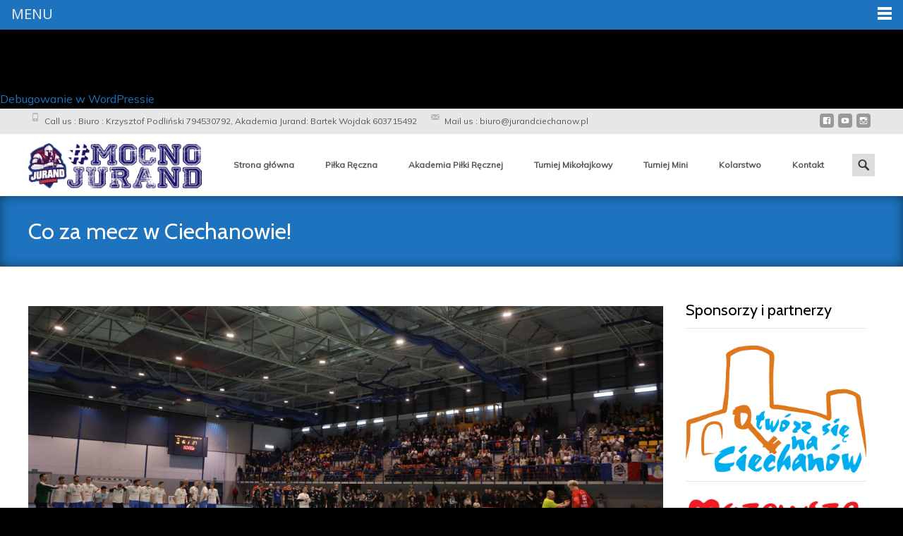

--- FILE ---
content_type: text/html; charset=UTF-8
request_url: http://jurandciechanow.pl/co-za-mecz-w-ciechanowie-8382
body_size: 18537
content:
<br />
<b>Notice</b>:  Funkcja _load_textdomain_just_in_time została wywołana <strong>nieprawidłowo</strong>. Ładowanie tłumaczenia dla domeny <code>i-max</code> zostało uruchomione zbyt wcześnie. Zwykle jest to wskaźnik, że jakiś kod we wtyczce lub motywie działa zbyt wcześnie. Tłumaczenia powinny zostać załadowane podczas akcji <code>init</code> lub później. Dowiedz się więcej: <a href="https://developer.wordpress.org/advanced-administration/debug/debug-wordpress/">Debugowanie w WordPressie</a>. (Ten komunikat został dodany w wersji 6.7.0.) in <b>/home/users/jurandci/public_html/wp-includes/functions.php</b> on line <b>6121</b><br />

<!DOCTYPE html>
<html lang="pl-PL">
<head>
	<meta charset="UTF-8">
	<meta name="viewport" content="width=device-width">
	<link rel="profile" href="http://gmpg.org/xfn/11">
	<link rel="pingback" href="http://jurandciechanow.pl/xmlrpc.php">
	<title>Co za mecz w Ciechanowie! &#8211; SCKS Jurand Ciechanów</title>
<meta name='robots' content='max-image-preview:large' />
	<style>img:is([sizes="auto" i], [sizes^="auto," i]) { contain-intrinsic-size: 3000px 1500px }</style>
	<link rel='dns-prefetch' href='//netdna.bootstrapcdn.com' />
<link rel='dns-prefetch' href='//fonts.googleapis.com' />
<link href='https://fonts.gstatic.com' crossorigin rel='preconnect' />
<link rel="alternate" type="application/rss+xml" title="SCKS Jurand Ciechanów &raquo; Kanał z wpisami" href="http://jurandciechanow.pl/feed" />
<link rel="alternate" type="application/rss+xml" title="SCKS Jurand Ciechanów &raquo; Kanał z komentarzami" href="http://jurandciechanow.pl/comments/feed" />
<link rel="alternate" type="application/rss+xml" title="SCKS Jurand Ciechanów &raquo; Co za mecz w Ciechanowie! Kanał z komentarzami" href="http://jurandciechanow.pl/co-za-mecz-w-ciechanowie-8382/feed" />
<script type="text/javascript">
/* <![CDATA[ */
window._wpemojiSettings = {"baseUrl":"https:\/\/s.w.org\/images\/core\/emoji\/15.1.0\/72x72\/","ext":".png","svgUrl":"https:\/\/s.w.org\/images\/core\/emoji\/15.1.0\/svg\/","svgExt":".svg","source":{"concatemoji":"http:\/\/jurandciechanow.pl\/wp-includes\/js\/wp-emoji-release.min.js?ver=6.8"}};
/*! This file is auto-generated */
!function(i,n){var o,s,e;function c(e){try{var t={supportTests:e,timestamp:(new Date).valueOf()};sessionStorage.setItem(o,JSON.stringify(t))}catch(e){}}function p(e,t,n){e.clearRect(0,0,e.canvas.width,e.canvas.height),e.fillText(t,0,0);var t=new Uint32Array(e.getImageData(0,0,e.canvas.width,e.canvas.height).data),r=(e.clearRect(0,0,e.canvas.width,e.canvas.height),e.fillText(n,0,0),new Uint32Array(e.getImageData(0,0,e.canvas.width,e.canvas.height).data));return t.every(function(e,t){return e===r[t]})}function u(e,t,n){switch(t){case"flag":return n(e,"\ud83c\udff3\ufe0f\u200d\u26a7\ufe0f","\ud83c\udff3\ufe0f\u200b\u26a7\ufe0f")?!1:!n(e,"\ud83c\uddfa\ud83c\uddf3","\ud83c\uddfa\u200b\ud83c\uddf3")&&!n(e,"\ud83c\udff4\udb40\udc67\udb40\udc62\udb40\udc65\udb40\udc6e\udb40\udc67\udb40\udc7f","\ud83c\udff4\u200b\udb40\udc67\u200b\udb40\udc62\u200b\udb40\udc65\u200b\udb40\udc6e\u200b\udb40\udc67\u200b\udb40\udc7f");case"emoji":return!n(e,"\ud83d\udc26\u200d\ud83d\udd25","\ud83d\udc26\u200b\ud83d\udd25")}return!1}function f(e,t,n){var r="undefined"!=typeof WorkerGlobalScope&&self instanceof WorkerGlobalScope?new OffscreenCanvas(300,150):i.createElement("canvas"),a=r.getContext("2d",{willReadFrequently:!0}),o=(a.textBaseline="top",a.font="600 32px Arial",{});return e.forEach(function(e){o[e]=t(a,e,n)}),o}function t(e){var t=i.createElement("script");t.src=e,t.defer=!0,i.head.appendChild(t)}"undefined"!=typeof Promise&&(o="wpEmojiSettingsSupports",s=["flag","emoji"],n.supports={everything:!0,everythingExceptFlag:!0},e=new Promise(function(e){i.addEventListener("DOMContentLoaded",e,{once:!0})}),new Promise(function(t){var n=function(){try{var e=JSON.parse(sessionStorage.getItem(o));if("object"==typeof e&&"number"==typeof e.timestamp&&(new Date).valueOf()<e.timestamp+604800&&"object"==typeof e.supportTests)return e.supportTests}catch(e){}return null}();if(!n){if("undefined"!=typeof Worker&&"undefined"!=typeof OffscreenCanvas&&"undefined"!=typeof URL&&URL.createObjectURL&&"undefined"!=typeof Blob)try{var e="postMessage("+f.toString()+"("+[JSON.stringify(s),u.toString(),p.toString()].join(",")+"));",r=new Blob([e],{type:"text/javascript"}),a=new Worker(URL.createObjectURL(r),{name:"wpTestEmojiSupports"});return void(a.onmessage=function(e){c(n=e.data),a.terminate(),t(n)})}catch(e){}c(n=f(s,u,p))}t(n)}).then(function(e){for(var t in e)n.supports[t]=e[t],n.supports.everything=n.supports.everything&&n.supports[t],"flag"!==t&&(n.supports.everythingExceptFlag=n.supports.everythingExceptFlag&&n.supports[t]);n.supports.everythingExceptFlag=n.supports.everythingExceptFlag&&!n.supports.flag,n.DOMReady=!1,n.readyCallback=function(){n.DOMReady=!0}}).then(function(){return e}).then(function(){var e;n.supports.everything||(n.readyCallback(),(e=n.source||{}).concatemoji?t(e.concatemoji):e.wpemoji&&e.twemoji&&(t(e.twemoji),t(e.wpemoji)))}))}((window,document),window._wpemojiSettings);
/* ]]> */
</script>
<link rel='stylesheet' id='bawlb3_css-css' href='http://jurandciechanow.pl/wp-content/plugins/lightbox-3/Themes/Black/lightbox.css?ver=6.8' type='text/css' media='all' />
<style id='wp-emoji-styles-inline-css' type='text/css'>

	img.wp-smiley, img.emoji {
		display: inline !important;
		border: none !important;
		box-shadow: none !important;
		height: 1em !important;
		width: 1em !important;
		margin: 0 0.07em !important;
		vertical-align: -0.1em !important;
		background: none !important;
		padding: 0 !important;
	}
</style>
<link rel='stylesheet' id='wp-block-library-css' href='http://jurandciechanow.pl/wp-includes/css/dist/block-library/style.min.css?ver=6.8' type='text/css' media='all' />
<style id='wp-block-library-theme-inline-css' type='text/css'>
.wp-block-audio :where(figcaption){color:#555;font-size:13px;text-align:center}.is-dark-theme .wp-block-audio :where(figcaption){color:#ffffffa6}.wp-block-audio{margin:0 0 1em}.wp-block-code{border:1px solid #ccc;border-radius:4px;font-family:Menlo,Consolas,monaco,monospace;padding:.8em 1em}.wp-block-embed :where(figcaption){color:#555;font-size:13px;text-align:center}.is-dark-theme .wp-block-embed :where(figcaption){color:#ffffffa6}.wp-block-embed{margin:0 0 1em}.blocks-gallery-caption{color:#555;font-size:13px;text-align:center}.is-dark-theme .blocks-gallery-caption{color:#ffffffa6}:root :where(.wp-block-image figcaption){color:#555;font-size:13px;text-align:center}.is-dark-theme :root :where(.wp-block-image figcaption){color:#ffffffa6}.wp-block-image{margin:0 0 1em}.wp-block-pullquote{border-bottom:4px solid;border-top:4px solid;color:currentColor;margin-bottom:1.75em}.wp-block-pullquote cite,.wp-block-pullquote footer,.wp-block-pullquote__citation{color:currentColor;font-size:.8125em;font-style:normal;text-transform:uppercase}.wp-block-quote{border-left:.25em solid;margin:0 0 1.75em;padding-left:1em}.wp-block-quote cite,.wp-block-quote footer{color:currentColor;font-size:.8125em;font-style:normal;position:relative}.wp-block-quote:where(.has-text-align-right){border-left:none;border-right:.25em solid;padding-left:0;padding-right:1em}.wp-block-quote:where(.has-text-align-center){border:none;padding-left:0}.wp-block-quote.is-large,.wp-block-quote.is-style-large,.wp-block-quote:where(.is-style-plain){border:none}.wp-block-search .wp-block-search__label{font-weight:700}.wp-block-search__button{border:1px solid #ccc;padding:.375em .625em}:where(.wp-block-group.has-background){padding:1.25em 2.375em}.wp-block-separator.has-css-opacity{opacity:.4}.wp-block-separator{border:none;border-bottom:2px solid;margin-left:auto;margin-right:auto}.wp-block-separator.has-alpha-channel-opacity{opacity:1}.wp-block-separator:not(.is-style-wide):not(.is-style-dots){width:100px}.wp-block-separator.has-background:not(.is-style-dots){border-bottom:none;height:1px}.wp-block-separator.has-background:not(.is-style-wide):not(.is-style-dots){height:2px}.wp-block-table{margin:0 0 1em}.wp-block-table td,.wp-block-table th{word-break:normal}.wp-block-table :where(figcaption){color:#555;font-size:13px;text-align:center}.is-dark-theme .wp-block-table :where(figcaption){color:#ffffffa6}.wp-block-video :where(figcaption){color:#555;font-size:13px;text-align:center}.is-dark-theme .wp-block-video :where(figcaption){color:#ffffffa6}.wp-block-video{margin:0 0 1em}:root :where(.wp-block-template-part.has-background){margin-bottom:0;margin-top:0;padding:1.25em 2.375em}
</style>
<style id='classic-theme-styles-inline-css' type='text/css'>
/*! This file is auto-generated */
.wp-block-button__link{color:#fff;background-color:#32373c;border-radius:9999px;box-shadow:none;text-decoration:none;padding:calc(.667em + 2px) calc(1.333em + 2px);font-size:1.125em}.wp-block-file__button{background:#32373c;color:#fff;text-decoration:none}
</style>
<style id='global-styles-inline-css' type='text/css'>
:root{--wp--preset--aspect-ratio--square: 1;--wp--preset--aspect-ratio--4-3: 4/3;--wp--preset--aspect-ratio--3-4: 3/4;--wp--preset--aspect-ratio--3-2: 3/2;--wp--preset--aspect-ratio--2-3: 2/3;--wp--preset--aspect-ratio--16-9: 16/9;--wp--preset--aspect-ratio--9-16: 9/16;--wp--preset--color--black: #000000;--wp--preset--color--cyan-bluish-gray: #abb8c3;--wp--preset--color--white: #ffffff;--wp--preset--color--pale-pink: #f78da7;--wp--preset--color--vivid-red: #cf2e2e;--wp--preset--color--luminous-vivid-orange: #ff6900;--wp--preset--color--luminous-vivid-amber: #fcb900;--wp--preset--color--light-green-cyan: #7bdcb5;--wp--preset--color--vivid-green-cyan: #00d084;--wp--preset--color--pale-cyan-blue: #8ed1fc;--wp--preset--color--vivid-cyan-blue: #0693e3;--wp--preset--color--vivid-purple: #9b51e0;--wp--preset--gradient--vivid-cyan-blue-to-vivid-purple: linear-gradient(135deg,rgba(6,147,227,1) 0%,rgb(155,81,224) 100%);--wp--preset--gradient--light-green-cyan-to-vivid-green-cyan: linear-gradient(135deg,rgb(122,220,180) 0%,rgb(0,208,130) 100%);--wp--preset--gradient--luminous-vivid-amber-to-luminous-vivid-orange: linear-gradient(135deg,rgba(252,185,0,1) 0%,rgba(255,105,0,1) 100%);--wp--preset--gradient--luminous-vivid-orange-to-vivid-red: linear-gradient(135deg,rgba(255,105,0,1) 0%,rgb(207,46,46) 100%);--wp--preset--gradient--very-light-gray-to-cyan-bluish-gray: linear-gradient(135deg,rgb(238,238,238) 0%,rgb(169,184,195) 100%);--wp--preset--gradient--cool-to-warm-spectrum: linear-gradient(135deg,rgb(74,234,220) 0%,rgb(151,120,209) 20%,rgb(207,42,186) 40%,rgb(238,44,130) 60%,rgb(251,105,98) 80%,rgb(254,248,76) 100%);--wp--preset--gradient--blush-light-purple: linear-gradient(135deg,rgb(255,206,236) 0%,rgb(152,150,240) 100%);--wp--preset--gradient--blush-bordeaux: linear-gradient(135deg,rgb(254,205,165) 0%,rgb(254,45,45) 50%,rgb(107,0,62) 100%);--wp--preset--gradient--luminous-dusk: linear-gradient(135deg,rgb(255,203,112) 0%,rgb(199,81,192) 50%,rgb(65,88,208) 100%);--wp--preset--gradient--pale-ocean: linear-gradient(135deg,rgb(255,245,203) 0%,rgb(182,227,212) 50%,rgb(51,167,181) 100%);--wp--preset--gradient--electric-grass: linear-gradient(135deg,rgb(202,248,128) 0%,rgb(113,206,126) 100%);--wp--preset--gradient--midnight: linear-gradient(135deg,rgb(2,3,129) 0%,rgb(40,116,252) 100%);--wp--preset--font-size--small: 13px;--wp--preset--font-size--medium: 20px;--wp--preset--font-size--large: 36px;--wp--preset--font-size--x-large: 42px;--wp--preset--spacing--20: 0.44rem;--wp--preset--spacing--30: 0.67rem;--wp--preset--spacing--40: 1rem;--wp--preset--spacing--50: 1.5rem;--wp--preset--spacing--60: 2.25rem;--wp--preset--spacing--70: 3.38rem;--wp--preset--spacing--80: 5.06rem;--wp--preset--shadow--natural: 6px 6px 9px rgba(0, 0, 0, 0.2);--wp--preset--shadow--deep: 12px 12px 50px rgba(0, 0, 0, 0.4);--wp--preset--shadow--sharp: 6px 6px 0px rgba(0, 0, 0, 0.2);--wp--preset--shadow--outlined: 6px 6px 0px -3px rgba(255, 255, 255, 1), 6px 6px rgba(0, 0, 0, 1);--wp--preset--shadow--crisp: 6px 6px 0px rgba(0, 0, 0, 1);}:where(.is-layout-flex){gap: 0.5em;}:where(.is-layout-grid){gap: 0.5em;}body .is-layout-flex{display: flex;}.is-layout-flex{flex-wrap: wrap;align-items: center;}.is-layout-flex > :is(*, div){margin: 0;}body .is-layout-grid{display: grid;}.is-layout-grid > :is(*, div){margin: 0;}:where(.wp-block-columns.is-layout-flex){gap: 2em;}:where(.wp-block-columns.is-layout-grid){gap: 2em;}:where(.wp-block-post-template.is-layout-flex){gap: 1.25em;}:where(.wp-block-post-template.is-layout-grid){gap: 1.25em;}.has-black-color{color: var(--wp--preset--color--black) !important;}.has-cyan-bluish-gray-color{color: var(--wp--preset--color--cyan-bluish-gray) !important;}.has-white-color{color: var(--wp--preset--color--white) !important;}.has-pale-pink-color{color: var(--wp--preset--color--pale-pink) !important;}.has-vivid-red-color{color: var(--wp--preset--color--vivid-red) !important;}.has-luminous-vivid-orange-color{color: var(--wp--preset--color--luminous-vivid-orange) !important;}.has-luminous-vivid-amber-color{color: var(--wp--preset--color--luminous-vivid-amber) !important;}.has-light-green-cyan-color{color: var(--wp--preset--color--light-green-cyan) !important;}.has-vivid-green-cyan-color{color: var(--wp--preset--color--vivid-green-cyan) !important;}.has-pale-cyan-blue-color{color: var(--wp--preset--color--pale-cyan-blue) !important;}.has-vivid-cyan-blue-color{color: var(--wp--preset--color--vivid-cyan-blue) !important;}.has-vivid-purple-color{color: var(--wp--preset--color--vivid-purple) !important;}.has-black-background-color{background-color: var(--wp--preset--color--black) !important;}.has-cyan-bluish-gray-background-color{background-color: var(--wp--preset--color--cyan-bluish-gray) !important;}.has-white-background-color{background-color: var(--wp--preset--color--white) !important;}.has-pale-pink-background-color{background-color: var(--wp--preset--color--pale-pink) !important;}.has-vivid-red-background-color{background-color: var(--wp--preset--color--vivid-red) !important;}.has-luminous-vivid-orange-background-color{background-color: var(--wp--preset--color--luminous-vivid-orange) !important;}.has-luminous-vivid-amber-background-color{background-color: var(--wp--preset--color--luminous-vivid-amber) !important;}.has-light-green-cyan-background-color{background-color: var(--wp--preset--color--light-green-cyan) !important;}.has-vivid-green-cyan-background-color{background-color: var(--wp--preset--color--vivid-green-cyan) !important;}.has-pale-cyan-blue-background-color{background-color: var(--wp--preset--color--pale-cyan-blue) !important;}.has-vivid-cyan-blue-background-color{background-color: var(--wp--preset--color--vivid-cyan-blue) !important;}.has-vivid-purple-background-color{background-color: var(--wp--preset--color--vivid-purple) !important;}.has-black-border-color{border-color: var(--wp--preset--color--black) !important;}.has-cyan-bluish-gray-border-color{border-color: var(--wp--preset--color--cyan-bluish-gray) !important;}.has-white-border-color{border-color: var(--wp--preset--color--white) !important;}.has-pale-pink-border-color{border-color: var(--wp--preset--color--pale-pink) !important;}.has-vivid-red-border-color{border-color: var(--wp--preset--color--vivid-red) !important;}.has-luminous-vivid-orange-border-color{border-color: var(--wp--preset--color--luminous-vivid-orange) !important;}.has-luminous-vivid-amber-border-color{border-color: var(--wp--preset--color--luminous-vivid-amber) !important;}.has-light-green-cyan-border-color{border-color: var(--wp--preset--color--light-green-cyan) !important;}.has-vivid-green-cyan-border-color{border-color: var(--wp--preset--color--vivid-green-cyan) !important;}.has-pale-cyan-blue-border-color{border-color: var(--wp--preset--color--pale-cyan-blue) !important;}.has-vivid-cyan-blue-border-color{border-color: var(--wp--preset--color--vivid-cyan-blue) !important;}.has-vivid-purple-border-color{border-color: var(--wp--preset--color--vivid-purple) !important;}.has-vivid-cyan-blue-to-vivid-purple-gradient-background{background: var(--wp--preset--gradient--vivid-cyan-blue-to-vivid-purple) !important;}.has-light-green-cyan-to-vivid-green-cyan-gradient-background{background: var(--wp--preset--gradient--light-green-cyan-to-vivid-green-cyan) !important;}.has-luminous-vivid-amber-to-luminous-vivid-orange-gradient-background{background: var(--wp--preset--gradient--luminous-vivid-amber-to-luminous-vivid-orange) !important;}.has-luminous-vivid-orange-to-vivid-red-gradient-background{background: var(--wp--preset--gradient--luminous-vivid-orange-to-vivid-red) !important;}.has-very-light-gray-to-cyan-bluish-gray-gradient-background{background: var(--wp--preset--gradient--very-light-gray-to-cyan-bluish-gray) !important;}.has-cool-to-warm-spectrum-gradient-background{background: var(--wp--preset--gradient--cool-to-warm-spectrum) !important;}.has-blush-light-purple-gradient-background{background: var(--wp--preset--gradient--blush-light-purple) !important;}.has-blush-bordeaux-gradient-background{background: var(--wp--preset--gradient--blush-bordeaux) !important;}.has-luminous-dusk-gradient-background{background: var(--wp--preset--gradient--luminous-dusk) !important;}.has-pale-ocean-gradient-background{background: var(--wp--preset--gradient--pale-ocean) !important;}.has-electric-grass-gradient-background{background: var(--wp--preset--gradient--electric-grass) !important;}.has-midnight-gradient-background{background: var(--wp--preset--gradient--midnight) !important;}.has-small-font-size{font-size: var(--wp--preset--font-size--small) !important;}.has-medium-font-size{font-size: var(--wp--preset--font-size--medium) !important;}.has-large-font-size{font-size: var(--wp--preset--font-size--large) !important;}.has-x-large-font-size{font-size: var(--wp--preset--font-size--x-large) !important;}
:where(.wp-block-post-template.is-layout-flex){gap: 1.25em;}:where(.wp-block-post-template.is-layout-grid){gap: 1.25em;}
:where(.wp-block-columns.is-layout-flex){gap: 2em;}:where(.wp-block-columns.is-layout-grid){gap: 2em;}
:root :where(.wp-block-pullquote){font-size: 1.5em;line-height: 1.6;}
</style>
<link rel='stylesheet' id='font-awesome-css' href='//netdna.bootstrapcdn.com/font-awesome/4.1.0/css/font-awesome.min.css?ver=4.1.0' type='text/css' media='all' />
<link rel='stylesheet' id='owl-carousel-css' href='http://jurandciechanow.pl/wp-content/plugins/templatesnext-toolkit/css/owl.carousel.css?ver=2.2.1' type='text/css' media='all' />
<link rel='stylesheet' id='owl-carousel-transitions-css' href='http://jurandciechanow.pl/wp-content/plugins/templatesnext-toolkit/css/owl.transitions.css?ver=1.3.2' type='text/css' media='all' />
<link rel='stylesheet' id='colorbox-css' href='http://jurandciechanow.pl/wp-content/plugins/templatesnext-toolkit/css/colorbox.css?ver=1.5.14' type='text/css' media='all' />
<link rel='stylesheet' id='animate-css' href='http://jurandciechanow.pl/wp-content/plugins/templatesnext-toolkit/css/animate.css?ver=3.5.1' type='text/css' media='all' />
<link rel='stylesheet' id='tx-style-css' href='http://jurandciechanow.pl/wp-content/plugins/templatesnext-toolkit/css/tx-style.css?ver=1.01' type='text/css' media='all' />
<link rel='stylesheet' id='hollerbox-popups-css' href='http://jurandciechanow.pl/wp-content/plugins/holler-box/assets/css/popups.css?ver=2.3.8' type='text/css' media='all' />
<link rel='stylesheet' id='imax-fonts-css' href='//fonts.googleapis.com/css?family=Open+Sans%3A300%2C400%2C700%2C300italic%2C400italic%2C700italic%7CRoboto%3A300%2C400%2C700&#038;subset=latin%2Clatin-ext' type='text/css' media='all' />
<link rel='stylesheet' id='genericons-css' href='http://jurandciechanow.pl/wp-content/themes/i-max/fonts/genericons.css?ver=2.09' type='text/css' media='all' />
<link rel='stylesheet' id='side-menu-css' href='http://jurandciechanow.pl/wp-content/themes/i-max/css/jquery.sidr.dark.css?ver=2014-01-12' type='text/css' media='all' />
<link rel='stylesheet' id='owl-carousel-theme-css' href='http://jurandciechanow.pl/wp-content/themes/i-max/css/owl.theme.css?ver=2014-01-12' type='text/css' media='all' />
<link rel='stylesheet' id='imax-style-css' href='http://jurandciechanow.pl/wp-content/themes/i-max/style.css?ver=2018-04-24' type='text/css' media='all' />
<link rel='stylesheet' id='imax-blog-layout-css' href='http://jurandciechanow.pl/wp-content/themes/i-max/css/twocol-blog.css?ver=2014-03-11' type='text/css' media='all' />
<link rel='stylesheet' id='imax-extra-stylesheet-css' href='http://jurandciechanow.pl/wp-content/themes/i-max/css/extra-style.css?ver=2014-03-11' type='text/css' media='all' />
<link rel='stylesheet' id='responsive-menu-css' href='http://jurandciechanow.pl/wp-content/themes/i-max/inc/responsive-menu/css/wprmenu.css?ver=1.01' type='text/css' media='all' />
<style id='akismet-widget-style-inline-css' type='text/css'>

			.a-stats {
				--akismet-color-mid-green: #357b49;
				--akismet-color-white: #fff;
				--akismet-color-light-grey: #f6f7f7;

				max-width: 350px;
				width: auto;
			}

			.a-stats * {
				all: unset;
				box-sizing: border-box;
			}

			.a-stats strong {
				font-weight: 600;
			}

			.a-stats a.a-stats__link,
			.a-stats a.a-stats__link:visited,
			.a-stats a.a-stats__link:active {
				background: var(--akismet-color-mid-green);
				border: none;
				box-shadow: none;
				border-radius: 8px;
				color: var(--akismet-color-white);
				cursor: pointer;
				display: block;
				font-family: -apple-system, BlinkMacSystemFont, 'Segoe UI', 'Roboto', 'Oxygen-Sans', 'Ubuntu', 'Cantarell', 'Helvetica Neue', sans-serif;
				font-weight: 500;
				padding: 12px;
				text-align: center;
				text-decoration: none;
				transition: all 0.2s ease;
			}

			/* Extra specificity to deal with TwentyTwentyOne focus style */
			.widget .a-stats a.a-stats__link:focus {
				background: var(--akismet-color-mid-green);
				color: var(--akismet-color-white);
				text-decoration: none;
			}

			.a-stats a.a-stats__link:hover {
				filter: brightness(110%);
				box-shadow: 0 4px 12px rgba(0, 0, 0, 0.06), 0 0 2px rgba(0, 0, 0, 0.16);
			}

			.a-stats .count {
				color: var(--akismet-color-white);
				display: block;
				font-size: 1.5em;
				line-height: 1.4;
				padding: 0 13px;
				white-space: nowrap;
			}
		
</style>
<link rel='stylesheet' id='__EPYT__style-css' href='http://jurandciechanow.pl/wp-content/plugins/youtube-embed-plus/styles/ytprefs.min.css?ver=14.2.2' type='text/css' media='all' />
<style id='__EPYT__style-inline-css' type='text/css'>

                .epyt-gallery-thumb {
                        width: 33.333%;
                }
                
</style>
<script type="text/javascript" src="https://ajax.googleapis.com/ajax/libs/prototype/1.7.1.0/prototype.js?ver=1.7.1" id="prototype-js"></script>
<script type="text/javascript" src="https://ajax.googleapis.com/ajax/libs/scriptaculous/1.9.0/scriptaculous.js?ver=1.9.0" id="scriptaculous-root-js"></script>
<script type="text/javascript" src="https://ajax.googleapis.com/ajax/libs/scriptaculous/1.9.0/effects.js?ver=1.9.0" id="scriptaculous-effects-js"></script>
<script type="text/javascript" src="http://jurandciechanow.pl/wp-content/plugins/lightbox-3/lightbox.js?ver=1.8" id="bawlb3_js-js"></script>
<script type="text/javascript" src="http://jurandciechanow.pl/wp-includes/js/jquery/jquery.min.js?ver=3.7.1" id="jquery-core-js"></script>
<script type="text/javascript" src="http://jurandciechanow.pl/wp-includes/js/jquery/jquery-migrate.min.js?ver=3.4.1" id="jquery-migrate-js"></script>
<script type="text/javascript" id="3d-flip-book-client-locale-loader-js-extra">
/* <![CDATA[ */
var FB3D_CLIENT_LOCALE = {"ajaxurl":"http:\/\/jurandciechanow.pl\/wp-admin\/admin-ajax.php","dictionary":{"Table of contents":"Table of contents","Close":"Close","Bookmarks":"Bookmarks","Thumbnails":"Thumbnails","Search":"Search","Share":"Share","Facebook":"Facebook","Twitter":"Twitter","Email":"Email","Play":"Play","Previous page":"Previous page","Next page":"Next page","Zoom in":"Zoom in","Zoom out":"Zoom out","Fit view":"Fit view","Auto play":"Auto play","Full screen":"Full screen","More":"More","Smart pan":"Smart pan","Single page":"Single page","Sounds":"Sounds","Stats":"Stats","Print":"Print","Download":"Download","Goto first page":"Goto first page","Goto last page":"Goto last page"},"images":"http:\/\/jurandciechanow.pl\/wp-content\/plugins\/interactive-3d-flipbook-powered-physics-engine\/assets\/images\/","jsData":{"urls":[],"posts":{"ids_mis":[],"ids":[]},"pages":[],"firstPages":[],"bookCtrlProps":[],"bookTemplates":[]},"key":"3d-flip-book","pdfJS":{"pdfJsLib":"http:\/\/jurandciechanow.pl\/wp-content\/plugins\/interactive-3d-flipbook-powered-physics-engine\/assets\/js\/pdf.min.js?ver=4.3.136","pdfJsWorker":"http:\/\/jurandciechanow.pl\/wp-content\/plugins\/interactive-3d-flipbook-powered-physics-engine\/assets\/js\/pdf.worker.js?ver=4.3.136","stablePdfJsLib":"http:\/\/jurandciechanow.pl\/wp-content\/plugins\/interactive-3d-flipbook-powered-physics-engine\/assets\/js\/stable\/pdf.min.js?ver=2.5.207","stablePdfJsWorker":"http:\/\/jurandciechanow.pl\/wp-content\/plugins\/interactive-3d-flipbook-powered-physics-engine\/assets\/js\/stable\/pdf.worker.js?ver=2.5.207","pdfJsCMapUrl":"http:\/\/jurandciechanow.pl\/wp-content\/plugins\/interactive-3d-flipbook-powered-physics-engine\/assets\/cmaps\/"},"cacheurl":"http:\/\/jurandciechanow.pl\/wp-content\/uploads\/3d-flip-book\/cache\/","pluginsurl":"http:\/\/jurandciechanow.pl\/wp-content\/plugins\/","pluginurl":"http:\/\/jurandciechanow.pl\/wp-content\/plugins\/interactive-3d-flipbook-powered-physics-engine\/","thumbnailSize":{"width":"150","height":"150"},"version":"1.16.15"};
/* ]]> */
</script>
<script type="text/javascript" src="http://jurandciechanow.pl/wp-content/plugins/interactive-3d-flipbook-powered-physics-engine/assets/js/client-locale-loader.js?ver=1.16.15" id="3d-flip-book-client-locale-loader-js" async="async" data-wp-strategy="async"></script>
<script type="text/javascript" id="__ytprefs__-js-extra">
/* <![CDATA[ */
var _EPYT_ = {"ajaxurl":"http:\/\/jurandciechanow.pl\/wp-admin\/admin-ajax.php","security":"ff26725615","gallery_scrolloffset":"20","eppathtoscripts":"http:\/\/jurandciechanow.pl\/wp-content\/plugins\/youtube-embed-plus\/scripts\/","eppath":"http:\/\/jurandciechanow.pl\/wp-content\/plugins\/youtube-embed-plus\/","epresponsiveselector":"[\"iframe.__youtube_prefs_widget__\"]","epdovol":"1","version":"14.2.2","evselector":"iframe.__youtube_prefs__[src], iframe[src*=\"youtube.com\/embed\/\"], iframe[src*=\"youtube-nocookie.com\/embed\/\"]","ajax_compat":"","maxres_facade":"eager","ytapi_load":"light","pause_others":"","stopMobileBuffer":"1","facade_mode":"","not_live_on_channel":""};
/* ]]> */
</script>
<script type="text/javascript" src="http://jurandciechanow.pl/wp-content/plugins/youtube-embed-plus/scripts/ytprefs.min.js?ver=14.2.2" id="__ytprefs__-js"></script>
<link rel="https://api.w.org/" href="http://jurandciechanow.pl/wp-json/" /><link rel="alternate" title="JSON" type="application/json" href="http://jurandciechanow.pl/wp-json/wp/v2/posts/8382" /><link rel="EditURI" type="application/rsd+xml" title="RSD" href="http://jurandciechanow.pl/xmlrpc.php?rsd" />
<meta name="generator" content="WordPress 6.8" />
<link rel="canonical" href="http://jurandciechanow.pl/co-za-mecz-w-ciechanowie-8382" />
<link rel='shortlink' href='http://jurandciechanow.pl/?p=8382' />
<link rel="alternate" title="oEmbed (JSON)" type="application/json+oembed" href="http://jurandciechanow.pl/wp-json/oembed/1.0/embed?url=http%3A%2F%2Fjurandciechanow.pl%2Fco-za-mecz-w-ciechanowie-8382" />
<link rel="alternate" title="oEmbed (XML)" type="text/xml+oembed" href="http://jurandciechanow.pl/wp-json/oembed/1.0/embed?url=http%3A%2F%2Fjurandciechanow.pl%2Fco-za-mecz-w-ciechanowie-8382&#038;format=xml" />
		<style id="hollerbox-frontend-styles">

            .no-click {
                cursor: not-allowed;
                /*pointer-events: none;*/
            }

					</style>
		<style type="text/css">
body {font-family: Mulish; font-size: 16px; color: #000000;}h1,h2,h3,h4,h5,h6,.comment-reply-title,.widget .widget-title, .entry-header h1.entry-title {font-family: Cabin; font-weight: regular;}.themecolor {color: #1e73be;}.themebgcolor {background-color: #1e73be;}.themebordercolor {border-color: #1e73be;}.tx-slider .owl-pagination .owl-page > span { border-color: #1e73be;  }.tx-slider .owl-pagination .owl-page.active > span { background-color: #1e73be; }.tx-slider .owl-controls .owl-buttons .owl-next, .tx-slider .owl-controls .owl-buttons .owl-prev { background-color: #1e73be; }a,a:visited,.blog-columns .comments-link a:hover, .utilitybar.colored-bg .socialicons ul.social li a:hover .socico  {color: #1e73be;}input:focus,textarea:focus,.site-footer .widget-area .widget .wpcf7 .wpcf7-submit {border: 1px solid #1e73be;}button,input[type="submit"],input[type="button"],input[type="reset"],.tx-service.curved .tx-service-icon span,.tx-service.square .tx-service-icon span {background-color: #1e73be;}.nav-container .sub-menu,.nav-container .children {border-top: 2px solid #1e73be;}.ibanner,.da-dots span.da-dots-current,.tx-cta a.cta-button, .utilitybar.colored-bg {background-color: #1e73be;}#ft-post .entry-thumbnail:hover > .comments-link,.tx-folio-img .folio-links .folio-linkico,.tx-folio-img .folio-links .folio-zoomico {background-color: #1e73be;}.entry-header h1.entry-title a:hover,.entry-header > .entry-meta a:hover {color: #1e73be;}.featured-area div.entry-summary > p > a.moretag:hover {background-color: #1e73be;}.site-content div.entry-thumbnail .stickyonimg,.site-content div.entry-thumbnail .dateonimg,.site-content div.entry-nothumb .stickyonimg,.site-content div.entry-nothumb .dateonimg {background-color: #1e73be;}.entry-meta a,.entry-content a,.comment-content a,.entry-content a:visited {color: #1e73be;}.format-status .entry-content .page-links a,.format-gallery .entry-content .page-links a,.format-chat .entry-content .page-links a,.format-quote .entry-content .page-links a,.page-links a {background: #1e73be;border: 1px solid #1e73be;color: #ffffff;}.format-gallery .entry-content .page-links a:hover,.format-audio .entry-content .page-links a:hover,.format-status .entry-content .page-links a:hover,.format-video .entry-content .page-links a:hover,.format-chat .entry-content .page-links a:hover,.format-quote .entry-content .page-links a:hover,.page-links a:hover {color: #1e73be;}.iheader.front, .vslider_button {background-color: #1e73be;}.navigation a,.tx-post-row .tx-folio-title a:hover,.tx-blog .tx-blog-item h3.tx-post-title a:hover {color: #1e73be;}.paging-navigation div.navigation > ul > li a:hover,.paging-navigation div.navigation > ul > li.active > a {color: #1e73be;	border-color: #1e73be;}.comment-author .fn,.comment-author .url,.comment-reply-link,.comment-reply-login,.comment-body .reply a,.widget a:hover {color: #1e73be;}.widget_calendar a:hover {background-color: #1e73be;	color: #ffffff;	}.widget_calendar td#next a:hover,.widget_calendar td#prev a:hover {background-color: #1e73be;color: #ffffff;}.site-footer div.widget-area .widget a:hover {color: #1e73be;}.site-main div.widget-area .widget_calendar a:hover,.site-footer div.widget-area .widget_calendar a:hover {background-color: #1e73be;color: #ffffff;}.widget a:visited { color: #373737;}.widget a:hover,.entry-header h1.entry-title a:hover,.error404 .page-title:before,.tx-service-icon span i,.tx-post-comm:after {color: #1e73be;}.da-dots > span > span,.site-footer .widget-area .widget .wpcf7 .wpcf7-submit, .nx-preloader .nx-ispload {background-color: #1e73be;}.iheader,.format-status,.tx-service:hover .tx-service-icon span,.ibanner .da-slider .owl-item .da-link:hover {background-color: #1e73be;}.tx-cta {border-left: 6px solid #1e73be;}.paging-navigation #posts-nav > span:hover, .paging-navigation #posts-nav > a:hover, .paging-navigation #posts-nav > span.current, .paging-navigation #posts-nav > a.current, .paging-navigation div.navigation > ul > li a:hover, .paging-navigation div.navigation > ul > li > span.current, .paging-navigation div.navigation > ul > li.active > a {border: 1px solid #1e73be;color: #1e73be;}.entry-title a { color: #141412;}.tx-service-icon span { border: 2px solid #1e73be;}.utilitybar.colored-bg { border-bottom-color: #1e73be;}.nav-container .current_page_item > a,.nav-container .current_page_ancestor > a,.nav-container .current-menu-item > a,.nav-container .current-menu-ancestor > a,.nav-container li a:hover,.nav-container li:hover > a,.nav-container li a:hover,ul.nav-container ul a:hover,.nav-container ul ul a:hover {background-color: #1e73be; }.tx-service.curved .tx-service-icon span,.tx-service.square .tx-service-icon span {border: 6px solid #e7e7e7; width: 100px; height: 100px;}.tx-service.curved .tx-service-icon span i,.tx-service.square .tx-service-icon span i {color: #FFFFFF;}.tx-service.curved:hover .tx-service-icon span,.tx-service.square:hover .tx-service-icon span {background-color: #e7e7e7;}.tx-service.curved:hover .tx-service-icon span i,.tx-service.square:hover .tx-service-icon span i,.folio-style-gallery.tx-post-row .tx-portfolio-item .tx-folio-title a:hover {color: #1e73be;}.site .tx-slider .tx-slide-button a,.ibanner .da-slider .owl-item.active .da-link  { background-color: #1e73be; color: #FFF; }.site .tx-slider .tx-slide-button a:hover  { background-color: #373737; color: #FFF; }.ibanner .da-slider .owl-controls .owl-page span { border-color:#1e73be; }.ibanner .da-slider .owl-controls .owl-page.active span, .ibanner .da-slider .owl-controls.clickable .owl-page:hover span {  background-color: #1e73be; }.vslider_button, .vslider_button:visited, .ibanner.nxs-max18 .owl-item .nx-slider .da-img:before { background-color:#1e73be;}.ibanner .sldprev, .ibanner .da-slider .owl-prev, .ibanner .sldnext, .ibanner .da-slider .owl-next { 	background-color: #1e73be; }.colored-drop .nav-container ul ul a, .colored-drop ul.nav-container ul a, .colored-drop ul.nav-container ul, .colored-drop .nav-container ul ul {background-color: #1e73be;}.header-iconwrap .header-icons.woocart > a .cart-counts, .woocommerce ul.products li.product .button {background-color:#1e73be;}.header-icons.woocart .cartdrop.widget_shopping_cart.nx-animate { border-top-color:#1e73be;}.woocommerce ul.products li.product .onsale, .woocommerce span.onsale { background-color: #1e73be; color: #FFF; }.nx-nav-boxedicons .site-header .header-icons > a > span.genericon:before, ul.nav-menu > li.tx-heighlight:before, .woocommerce .nxowoo-box:hover a.button.add_to_cart_button {background-color: #1e73be}.woocommerce .star-rating::before, .woocommerce .star-rating span::before {color: #1e73be}.utilitybar .widget ul.menu > li > ul { 	background-color: #1e73be; }</style>
		<style id="wprmenu_css" type="text/css" >
			/* apply appearance settings */
			.menu-toggle {
				display: none!important;
			}
			@media (max-width: 1069px) {
				.menu-toggle,
				#navbar  {
					display: none!important;
				}				
			}
			#wprmenu_bar {
				background: #1e73be;
			}
			#wprmenu_bar .menu_title, #wprmenu_bar .wprmenu_icon_menu {
				color: #F2F2F2;
			}
			#wprmenu_menu {
				background: #2E2E2E!important;
			}
			#wprmenu_menu.wprmenu_levels ul li {
				border-bottom:1px solid #131212;
				border-top:1px solid #0D0D0D;
			}
			#wprmenu_menu ul li a {
				color: #CFCFCF;
			}
			#wprmenu_menu ul li a:hover {
				color: #606060;
			}
			#wprmenu_menu.wprmenu_levels a.wprmenu_parent_item {
				border-left:1px solid #0D0D0D;
			}
			#wprmenu_menu .wprmenu_icon_par {
				color: #CFCFCF;
			}
			#wprmenu_menu .wprmenu_icon_par:hover {
				color: #606060;
			}
			#wprmenu_menu.wprmenu_levels ul li ul {
				border-top:1px solid #131212;
			}
			#wprmenu_bar .wprmenu_icon span {
				background: #FFFFFF;
			}
			
			#wprmenu_menu.left {
				width:100%;
				left: -100%;
			    right: auto;
			}
			#wprmenu_menu.right {
				width:100%;
			    right: -100%;
			    left: auto;
			}


			
							#wprmenu_bar .wprmenu_icon {
					float: right!important;
					margin-right:0px!important;
				}
				#wprmenu_bar .bar_logo {
					pading-left: 0px;
				}
						/* show the bar and hide othere navigation elements */
			@media only screen and (max-width: 1920px) {
				html { padding-top: 42px!important; }
				#wprmenu_bar { display: block!important; }
				div#wpadminbar { position: fixed; }
							}
		</style>
		<style type="text/css" id="custom-background-css">
body.custom-background { background-color: #000000; }
</style>
	<link rel="icon" href="http://jurandciechanow.pl/wp-content/uploads/2021/01/512px-150x150.png" sizes="32x32" />
<link rel="icon" href="http://jurandciechanow.pl/wp-content/uploads/2021/01/512px.png" sizes="192x192" />
<link rel="apple-touch-icon" href="http://jurandciechanow.pl/wp-content/uploads/2021/01/512px.png" />
<meta name="msapplication-TileImage" content="http://jurandciechanow.pl/wp-content/uploads/2021/01/512px.png" />
<style id="kirki-inline-styles">.nav-container li a{font-size:12px;font-weight:600;}.footer-bg, .site-footer .sidebar-container{background-color:#000000;}.site-footer .widget-area .widget .widget-title{color:#000000;}.site-footer .widget-area .widget, .site-footer .widget-area .widget li{color:#ffffff;}.site-footer .widget-area .widget a{color:#dddddd;}.site-footer{background-color:#1e73be;}.site-footer .site-info, .site-footer .site-info a{color:#ffffff;}.go-top{visibility:hidden;}/* cyrillic-ext */
@font-face {
  font-family: 'Mulish';
  font-style: normal;
  font-weight: 400;
  font-display: swap;
  src: url(http://jurandciechanow.pl/wp-content/fonts/mulish/1Ptyg83HX_SGhgqO0yLcmjzUAuWexZNR8aqvHZ47LTd9w_ak.woff) format('woff');
  unicode-range: U+0460-052F, U+1C80-1C8A, U+20B4, U+2DE0-2DFF, U+A640-A69F, U+FE2E-FE2F;
}
/* cyrillic */
@font-face {
  font-family: 'Mulish';
  font-style: normal;
  font-weight: 400;
  font-display: swap;
  src: url(http://jurandciechanow.pl/wp-content/fonts/mulish/1Ptyg83HX_SGhgqO0yLcmjzUAuWexZNR8aOvHZ47LTd9w_ak.woff) format('woff');
  unicode-range: U+0301, U+0400-045F, U+0490-0491, U+04B0-04B1, U+2116;
}
/* vietnamese */
@font-face {
  font-family: 'Mulish';
  font-style: normal;
  font-weight: 400;
  font-display: swap;
  src: url(http://jurandciechanow.pl/wp-content/fonts/mulish/1Ptyg83HX_SGhgqO0yLcmjzUAuWexZNR8aivHZ47LTd9w_ak.woff) format('woff');
  unicode-range: U+0102-0103, U+0110-0111, U+0128-0129, U+0168-0169, U+01A0-01A1, U+01AF-01B0, U+0300-0301, U+0303-0304, U+0308-0309, U+0323, U+0329, U+1EA0-1EF9, U+20AB;
}
/* latin-ext */
@font-face {
  font-family: 'Mulish';
  font-style: normal;
  font-weight: 400;
  font-display: swap;
  src: url(http://jurandciechanow.pl/wp-content/fonts/mulish/1Ptyg83HX_SGhgqO0yLcmjzUAuWexZNR8amvHZ47LTd9w_ak.woff) format('woff');
  unicode-range: U+0100-02BA, U+02BD-02C5, U+02C7-02CC, U+02CE-02D7, U+02DD-02FF, U+0304, U+0308, U+0329, U+1D00-1DBF, U+1E00-1E9F, U+1EF2-1EFF, U+2020, U+20A0-20AB, U+20AD-20C0, U+2113, U+2C60-2C7F, U+A720-A7FF;
}
/* latin */
@font-face {
  font-family: 'Mulish';
  font-style: normal;
  font-weight: 400;
  font-display: swap;
  src: url(http://jurandciechanow.pl/wp-content/fonts/mulish/1Ptyg83HX_SGhgqO0yLcmjzUAuWexZNR8aevHZ47LTd9ww.woff) format('woff');
  unicode-range: U+0000-00FF, U+0131, U+0152-0153, U+02BB-02BC, U+02C6, U+02DA, U+02DC, U+0304, U+0308, U+0329, U+2000-206F, U+20AC, U+2122, U+2191, U+2193, U+2212, U+2215, U+FEFF, U+FFFD;
}/* vietnamese */
@font-face {
  font-family: 'Cabin';
  font-style: normal;
  font-weight: 400;
  font-stretch: normal;
  font-display: swap;
  src: url(http://jurandciechanow.pl/wp-content/fonts/cabin/u-4X0qWljRw-PfU81xCKCpdpbgZJl6XFpfEd7eA9BIxxkV2EH7mlwUzuA_qNBdS8.woff) format('woff');
  unicode-range: U+0102-0103, U+0110-0111, U+0128-0129, U+0168-0169, U+01A0-01A1, U+01AF-01B0, U+0300-0301, U+0303-0304, U+0308-0309, U+0323, U+0329, U+1EA0-1EF9, U+20AB;
}
/* latin-ext */
@font-face {
  font-family: 'Cabin';
  font-style: normal;
  font-weight: 400;
  font-stretch: normal;
  font-display: swap;
  src: url(http://jurandciechanow.pl/wp-content/fonts/cabin/u-4X0qWljRw-PfU81xCKCpdpbgZJl6XFpfEd7eA9BIxxkV2EH7ilwUzuA_qNBdS8.woff) format('woff');
  unicode-range: U+0100-02BA, U+02BD-02C5, U+02C7-02CC, U+02CE-02D7, U+02DD-02FF, U+0304, U+0308, U+0329, U+1D00-1DBF, U+1E00-1E9F, U+1EF2-1EFF, U+2020, U+20A0-20AB, U+20AD-20C0, U+2113, U+2C60-2C7F, U+A720-A7FF;
}
/* latin */
@font-face {
  font-family: 'Cabin';
  font-style: normal;
  font-weight: 400;
  font-stretch: normal;
  font-display: swap;
  src: url(http://jurandciechanow.pl/wp-content/fonts/cabin/u-4X0qWljRw-PfU81xCKCpdpbgZJl6XFpfEd7eA9BIxxkV2EH7alwUzuA_qNBQ.woff) format('woff');
  unicode-range: U+0000-00FF, U+0131, U+0152-0153, U+02BB-02BC, U+02C6, U+02DA, U+02DC, U+0304, U+0308, U+0329, U+2000-206F, U+20AC, U+2122, U+2191, U+2193, U+2212, U+2215, U+FEFF, U+FFFD;
}/* cyrillic-ext */
@font-face {
  font-family: 'Mulish';
  font-style: normal;
  font-weight: 400;
  font-display: swap;
  src: url(http://jurandciechanow.pl/wp-content/fonts/mulish/1Ptyg83HX_SGhgqO0yLcmjzUAuWexZNR8aqvHZ47LTd9w_ak.woff) format('woff');
  unicode-range: U+0460-052F, U+1C80-1C8A, U+20B4, U+2DE0-2DFF, U+A640-A69F, U+FE2E-FE2F;
}
/* cyrillic */
@font-face {
  font-family: 'Mulish';
  font-style: normal;
  font-weight: 400;
  font-display: swap;
  src: url(http://jurandciechanow.pl/wp-content/fonts/mulish/1Ptyg83HX_SGhgqO0yLcmjzUAuWexZNR8aOvHZ47LTd9w_ak.woff) format('woff');
  unicode-range: U+0301, U+0400-045F, U+0490-0491, U+04B0-04B1, U+2116;
}
/* vietnamese */
@font-face {
  font-family: 'Mulish';
  font-style: normal;
  font-weight: 400;
  font-display: swap;
  src: url(http://jurandciechanow.pl/wp-content/fonts/mulish/1Ptyg83HX_SGhgqO0yLcmjzUAuWexZNR8aivHZ47LTd9w_ak.woff) format('woff');
  unicode-range: U+0102-0103, U+0110-0111, U+0128-0129, U+0168-0169, U+01A0-01A1, U+01AF-01B0, U+0300-0301, U+0303-0304, U+0308-0309, U+0323, U+0329, U+1EA0-1EF9, U+20AB;
}
/* latin-ext */
@font-face {
  font-family: 'Mulish';
  font-style: normal;
  font-weight: 400;
  font-display: swap;
  src: url(http://jurandciechanow.pl/wp-content/fonts/mulish/1Ptyg83HX_SGhgqO0yLcmjzUAuWexZNR8amvHZ47LTd9w_ak.woff) format('woff');
  unicode-range: U+0100-02BA, U+02BD-02C5, U+02C7-02CC, U+02CE-02D7, U+02DD-02FF, U+0304, U+0308, U+0329, U+1D00-1DBF, U+1E00-1E9F, U+1EF2-1EFF, U+2020, U+20A0-20AB, U+20AD-20C0, U+2113, U+2C60-2C7F, U+A720-A7FF;
}
/* latin */
@font-face {
  font-family: 'Mulish';
  font-style: normal;
  font-weight: 400;
  font-display: swap;
  src: url(http://jurandciechanow.pl/wp-content/fonts/mulish/1Ptyg83HX_SGhgqO0yLcmjzUAuWexZNR8aevHZ47LTd9ww.woff) format('woff');
  unicode-range: U+0000-00FF, U+0131, U+0152-0153, U+02BB-02BC, U+02C6, U+02DA, U+02DC, U+0304, U+0308, U+0329, U+2000-206F, U+20AC, U+2122, U+2191, U+2193, U+2212, U+2215, U+FEFF, U+FFFD;
}/* vietnamese */
@font-face {
  font-family: 'Cabin';
  font-style: normal;
  font-weight: 400;
  font-stretch: normal;
  font-display: swap;
  src: url(http://jurandciechanow.pl/wp-content/fonts/cabin/u-4X0qWljRw-PfU81xCKCpdpbgZJl6XFpfEd7eA9BIxxkV2EH7mlwUzuA_qNBdS8.woff) format('woff');
  unicode-range: U+0102-0103, U+0110-0111, U+0128-0129, U+0168-0169, U+01A0-01A1, U+01AF-01B0, U+0300-0301, U+0303-0304, U+0308-0309, U+0323, U+0329, U+1EA0-1EF9, U+20AB;
}
/* latin-ext */
@font-face {
  font-family: 'Cabin';
  font-style: normal;
  font-weight: 400;
  font-stretch: normal;
  font-display: swap;
  src: url(http://jurandciechanow.pl/wp-content/fonts/cabin/u-4X0qWljRw-PfU81xCKCpdpbgZJl6XFpfEd7eA9BIxxkV2EH7ilwUzuA_qNBdS8.woff) format('woff');
  unicode-range: U+0100-02BA, U+02BD-02C5, U+02C7-02CC, U+02CE-02D7, U+02DD-02FF, U+0304, U+0308, U+0329, U+1D00-1DBF, U+1E00-1E9F, U+1EF2-1EFF, U+2020, U+20A0-20AB, U+20AD-20C0, U+2113, U+2C60-2C7F, U+A720-A7FF;
}
/* latin */
@font-face {
  font-family: 'Cabin';
  font-style: normal;
  font-weight: 400;
  font-stretch: normal;
  font-display: swap;
  src: url(http://jurandciechanow.pl/wp-content/fonts/cabin/u-4X0qWljRw-PfU81xCKCpdpbgZJl6XFpfEd7eA9BIxxkV2EH7alwUzuA_qNBQ.woff) format('woff');
  unicode-range: U+0000-00FF, U+0131, U+0152-0153, U+02BB-02BC, U+02C6, U+02DA, U+02DC, U+0304, U+0308, U+0329, U+2000-206F, U+20AC, U+2122, U+2191, U+2193, U+2212, U+2215, U+FEFF, U+FFFD;
}</style></head>
<body class="wp-singular post-template-default single single-post postid-8382 single-format-standard custom-background wp-embed-responsive wp-theme-i-max nx-wide twocol-blog sidebar nx-preloader nx-show-search extra-page-shadow nx-nav-boxedicons" style="  ">
			<div class="nx-ispload">
        <div class="nx-ispload-wrap">
            <div class="nx-folding-cube">
                <div class="nx-cube1 nx-cube"></div>
                <div class="nx-cube2 nx-cube"></div>
                <div class="nx-cube4 nx-cube"></div>
                <div class="nx-cube3 nx-cube"></div>
            </div>
        </div>    
    </div>
     
	<div id="page" class="hfeed site">
    	
            	<div id="utilitybar" class="utilitybar ">
        	<div class="ubarinnerwrap">
                <div class="socialicons">
                                    
                    <ul class="social"><li><a href="https://www.facebook.com/jurandciechanow/?fref=ts" title="facebook" target="_blank"><i class="genericon socico genericon-facebook"></i></a></li><li><a href="https://www.youtube.com/channel/UCcvZ81GnmPxBDH04Z8DA8hA" title="youtube" target="_blank"><i class="genericon socico genericon-youtube"></i></a></li><li><a href="http://www.instagram.com/jurandciechanow/" title="instagram" target="_blank"><i class="genericon socico genericon-instagram"></i></a></li></ul>                </div>
                
                                                
                                <div class="topphone tx-topphone">
                    <i class="topbarico genericon genericon-phone"></i>
                    Call us :  Biuro : Krzysztof Podliński 794530792, Akademia Jurand: Bartek Wojdak 603715492                </div>
                                
                                <div class="topphone tx-topmail">
                    <i class="topbarico genericon genericon-mail"></i>
                    Mail us :  biuro@jurandciechanow.pl                </div>
                                
            </div> 
        </div>
                
                <div class="headerwrap">
            <header id="masthead" class="site-header" role="banner">
         		<div class="headerinnerwrap">
					                        <a class="home-link" href="http://jurandciechanow.pl/" title="SCKS Jurand Ciechanów" rel="home">
                            <span><img src="http://jurandciechanow.pl/wp-content/uploads/2021/01/72px.png" alt="SCKS Jurand Ciechanów" class="imax-logo normal-logo" /></span>
                            <span><img src="http://jurandciechanow.pl/wp-content/uploads/2021/01/512px.png" alt="SCKS Jurand Ciechanów" class="imax-logo trans-logo" /></span>                            
                        </a>
						
        
                    <div id="navbar" class="navbar colored-drop">
                        <nav id="site-navigation" class="navigation main-navigation" role="navigation">
                            <h3 class="menu-toggle">Menu</h3>
                            <a class="screen-reader-text skip-link" href="#content" title="Skip to content">Skip to content</a>
                            <div class="nav-container"><ul id="menu-jurand" class="nav-menu"><li id="menu-item-6124" class="menu-item menu-item-type-custom menu-item-object-custom menu-item-home menu-item-has-children menu-item-6124"><a href="http://jurandciechanow.pl/">Strona główna</a>
<ul class="sub-menu">
	<li id="menu-item-6136" class="menu-item menu-item-type-post_type menu-item-object-page menu-item-6136"><a href="http://jurandciechanow.pl/sponsorzy">Oferta Sponsoringowa</a></li>
	<li id="menu-item-6128" class="menu-item menu-item-type-post_type menu-item-object-page menu-item-6128"><a href="http://jurandciechanow.pl/pilka-reczna-seniorzy/sklep-kibica">Sklep Kibica</a></li>
	<li id="menu-item-6137" class="menu-item menu-item-type-post_type menu-item-object-page menu-item-6137"><a href="http://jurandciechanow.pl/o-klubie">O Klubie</a></li>
</ul>
</li>
<li id="menu-item-6125" class="menu-item menu-item-type-post_type menu-item-object-page menu-item-has-children menu-item-6125"><a href="http://jurandciechanow.pl/pilka-reczna-seniorzy">Piłka Ręczna</a>
<ul class="sub-menu">
	<li id="menu-item-3101" class="menu-item menu-item-type-taxonomy menu-item-object-category current-post-ancestor current-menu-parent current-post-parent menu-item-3101"><a href="http://jurandciechanow.pl/kategoria/wiadomosci">Wiadomości</a></li>
	<li id="menu-item-6126" class="menu-item menu-item-type-post_type menu-item-object-page menu-item-6126"><a href="http://jurandciechanow.pl/pilka-reczna-seniorzy/seniorzy">Seniorzy</a></li>
	<li id="menu-item-7429" class="menu-item menu-item-type-post_type menu-item-object-page menu-item-7429"><a href="http://jurandciechanow.pl/pilka-reczna-seniorzy/rertomasters">JurandMasters</a></li>
</ul>
</li>
<li id="menu-item-6127" class="menu-item menu-item-type-post_type menu-item-object-page menu-item-has-children menu-item-6127"><a href="http://jurandciechanow.pl/pilka-reczna-seniorzy/akademia-pilki-recznej">Akademia Piłki Ręcznej</a>
<ul class="sub-menu">
	<li id="menu-item-6804" class="menu-item menu-item-type-post_type menu-item-object-page menu-item-has-children menu-item-6804"><a href="http://jurandciechanow.pl/dzieci-apr">Dzieci</a>
	<ul class="sub-menu">
		<li id="menu-item-6816" class="menu-item menu-item-type-post_type menu-item-object-page menu-item-6816"><a href="http://jurandciechanow.pl/sezon-2021-2022-dzieci">Sezon 2021/2022</a></li>
	</ul>
</li>
	<li id="menu-item-6807" class="menu-item menu-item-type-post_type menu-item-object-page menu-item-has-children menu-item-6807"><a href="http://jurandciechanow.pl/chlopcy-apr">Chłopcy</a>
	<ul class="sub-menu">
		<li id="menu-item-6819" class="menu-item menu-item-type-post_type menu-item-object-page menu-item-6819"><a href="http://jurandciechanow.pl/sezon-2021-2022-chlopcy">Sezon 2021/2022</a></li>
	</ul>
</li>
	<li id="menu-item-6810" class="menu-item menu-item-type-post_type menu-item-object-page menu-item-has-children menu-item-6810"><a href="http://jurandciechanow.pl/mlodzik-apr">Młodzik</a>
	<ul class="sub-menu">
		<li id="menu-item-6822" class="menu-item menu-item-type-post_type menu-item-object-page menu-item-6822"><a href="http://jurandciechanow.pl/sezon-2021-2022-mlodzik">Sezon 2021/2022</a></li>
	</ul>
</li>
	<li id="menu-item-6813" class="menu-item menu-item-type-post_type menu-item-object-page menu-item-has-children menu-item-6813"><a href="http://jurandciechanow.pl/junior-mlodszy-apr">Junior młodszy</a>
	<ul class="sub-menu">
		<li id="menu-item-6825" class="menu-item menu-item-type-post_type menu-item-object-page menu-item-6825"><a href="http://jurandciechanow.pl/sezon-2021-2022-junior-mlodszy">Sezon 2021/2022</a></li>
	</ul>
</li>
</ul>
</li>
<li id="menu-item-6129" class="menu-item menu-item-type-post_type menu-item-object-page menu-item-has-children menu-item-6129"><a href="http://jurandciechanow.pl/turnieje">Turniej Mikołajkowy</a>
<ul class="sub-menu">
	<li id="menu-item-6131" class="menu-item menu-item-type-post_type menu-item-object-page menu-item-6131"><a href="http://jurandciechanow.pl/turnieje/xx-mikolajkowy-turniej-pilki-recznej-mlodzikow-2019">XX Mikołajkowy Turniej Piłki Ręcznej Młodzików 2019</a></li>
	<li id="menu-item-6130" class="menu-item menu-item-type-post_type menu-item-object-page menu-item-6130"><a href="http://jurandciechanow.pl/turnieje/xix-mikolajkowy-turniej-pilki-recznej">XIX Mikołajkowy Turniej Piłki Ręcznej Młodzików 2018</a></li>
</ul>
</li>
<li id="menu-item-6132" class="menu-item menu-item-type-post_type menu-item-object-page menu-item-6132"><a href="http://jurandciechanow.pl/mini">Turniej Mini</a></li>
<li id="menu-item-6135" class="menu-item menu-item-type-post_type menu-item-object-page menu-item-has-children menu-item-6135"><a href="http://jurandciechanow.pl/kolarstwo-szosowe-i-mtb">Kolarstwo</a>
<ul class="sub-menu">
	<li id="menu-item-3100" class="menu-item menu-item-type-post_type menu-item-object-page menu-item-3100"><a href="http://jurandciechanow.pl/kolarstwo-szosowe-i-mtb">Kolarstwo</a></li>
</ul>
</li>
<li id="menu-item-6142" class="menu-item menu-item-type-post_type menu-item-object-page menu-item-has-children menu-item-6142"><a href="http://jurandciechanow.pl/kontakt">Kontakt</a>
<ul class="sub-menu">
	<li id="menu-item-6139" class="menu-item menu-item-type-post_type menu-item-object-page menu-item-6139"><a href="http://jurandciechanow.pl/o-klubie/zarzad-klubu">Zarząd Klubu</a></li>
	<li id="menu-item-6138" class="menu-item menu-item-type-post_type menu-item-object-page menu-item-6138"><a href="http://jurandciechanow.pl/o-klubie/historia">Historia</a></li>
	<li id="menu-item-6141" class="menu-item menu-item-type-post_type menu-item-object-page menu-item-6141"><a href="http://jurandciechanow.pl/o-klubie/hala-sportowa">Hala Sportowa</a></li>
</ul>
</li>
</ul></div>							
                        </nav><!-- #site-navigation -->
                        
                                                                      
                        
                       	                        <div class="topsearch">
                            <form role="search" method="get" class="search-form" action="http://jurandciechanow.pl/">
	<label>
		<span class="screen-reader-text">Search for:</span>
		<input type="search" class="search-field" placeholder="Search..." value="" name="s" title="Search for:" />
	</label>
    	
    <input type="submit" class="search-submit" value="Search" />
</form>                        </div>
                        	
                    </div><!-- #navbar -->
                    <div class="clear"></div>
                </div>
            </header><!-- #masthead -->
        </div>
                
        <!-- #Banner -->
        			
			<div class="iheader nx-titlebar" style="">
				<div class="titlebar">
					
					<h1 class="entry-title">Co za mecz w Ciechanowie!</h1>               
					
				</div>
			</div>
			
					<div id="main" class="site-main">


	<div id="primary" class="content-area">
		<div id="content" class="site-content" role="main">

						
            <article id="post-8382" class="post-8382 post type-post status-publish format-standard has-post-thumbnail hentry category-wiadomosci">
            
                <div class="meta-img">
                                    <div class="entry-thumbnail">
						<a href="http://jurandciechanow.pl/wp-content/uploads/2024/02/1-scaled.jpg" title="Co za mecz w Ciechanowie!" alt="" class="tx-colorbox"><img width="1200" height="480" src="http://jurandciechanow.pl/wp-content/uploads/2024/02/1-1200x480.jpg" class="attachment-imax-single-thumb size-imax-single-thumb wp-post-image" alt="" decoding="async" fetchpriority="high" /></a>
                    </div>
                                </div>
                
                <div class="post-mainpart">    
                    <header class="entry-header">
                        <div class="entry-meta">
                            <span class="date"><a href="http://jurandciechanow.pl/co-za-mecz-w-ciechanowie-8382" title="Permalink to Co za mecz w Ciechanowie!" rel="bookmark"><time class="entry-date" datetime="2024-02-03T13:02:09+01:00">3 lutego 2024</time></a></span><span class="categories-links"><a href="http://jurandciechanow.pl/kategoria/wiadomosci" rel="category tag">Wiadomości</a></span><span class="author vcard"><a class="url fn n" href="http://jurandciechanow.pl/author/podlinskik" title="View all posts by Krzysztof Podliński" rel="author">Krzysztof Podliński</a></span>                                                    </div><!-- .entry-meta -->
                    </header><!-- .entry-header -->
                
                    <div class="entry-content">
                        <p>Walka do końca, niesamowite emocje, wypełniona kibicami hala i zwycięstwo Stali Mielec w rzutach karnych. Tak najkrócej można opisać piątkowy wieczór z Ligą Centralną w Ciechanowie.<span id="more-8382"></span></p>
<p><strong>CKS Jurand Ciechanów &#8211; Handball Stal Mielec 24:24 (13:11) k. 4:5</strong></p>
<p><strong>CKS Jurand:</strong> Wiśniewski, Mirzejewski &#8211; Budzich 5, Rutkowski 4, Karczewski 3, Wojdak 3, Fuksiński 2, Urbański 2, Ruszkowski 2, Dębiec 1, Marchewka 1, Mierzwicki 1, Kosik, Lewkowicz, Wiszowaty</p>
<p><strong>Rzuty karne:</strong> 3/4</p>
<p><strong>Kary:</strong> 10 min. (Kosik &#8211; 4 min, Wojdak &#8211; 2 min, Budzich &#8211; 2 min, Dębiec &#8211; 2 min)</p>
<p>W następnej kolejce Rycerze zagrają w Ciechanowie z Anilaną Łódź. Ten mecz już w sobotę 10 lutego o godz. 19.00.</p>
<p><a href="http://jurandciechanow.pl/wp-content/uploads/2024/02/3-scaled.jpg"><img decoding="async" class="aligncenter size-large wp-image-8384" src="http://jurandciechanow.pl/wp-content/uploads/2024/02/3-1024x683.jpg" alt="" width="604" height="403" srcset="http://jurandciechanow.pl/wp-content/uploads/2024/02/3-1024x683.jpg 1024w, http://jurandciechanow.pl/wp-content/uploads/2024/02/3-300x200.jpg 300w, http://jurandciechanow.pl/wp-content/uploads/2024/02/3-768x512.jpg 768w, http://jurandciechanow.pl/wp-content/uploads/2024/02/3-1536x1024.jpg 1536w, http://jurandciechanow.pl/wp-content/uploads/2024/02/3-2048x1365.jpg 2048w" sizes="(max-width: 604px) 100vw, 604px" /></a> <a href="http://jurandciechanow.pl/wp-content/uploads/2024/02/8I3A8074-scaled.jpg"><img decoding="async" class="aligncenter size-large wp-image-8385" src="http://jurandciechanow.pl/wp-content/uploads/2024/02/8I3A8074-1024x683.jpg" alt="" width="604" height="403" srcset="http://jurandciechanow.pl/wp-content/uploads/2024/02/8I3A8074-1024x683.jpg 1024w, http://jurandciechanow.pl/wp-content/uploads/2024/02/8I3A8074-300x200.jpg 300w, http://jurandciechanow.pl/wp-content/uploads/2024/02/8I3A8074-768x512.jpg 768w, http://jurandciechanow.pl/wp-content/uploads/2024/02/8I3A8074-1536x1024.jpg 1536w, http://jurandciechanow.pl/wp-content/uploads/2024/02/8I3A8074-2048x1365.jpg 2048w" sizes="(max-width: 604px) 100vw, 604px" /></a><a href="http://jurandciechanow.pl/wp-content/uploads/2024/02/koniec.jpg"><img loading="lazy" decoding="async" class="aligncenter size-large wp-image-8386" src="http://jurandciechanow.pl/wp-content/uploads/2024/02/koniec-1024x1024.jpg" alt="" width="604" height="604" srcset="http://jurandciechanow.pl/wp-content/uploads/2024/02/koniec-1024x1024.jpg 1024w, http://jurandciechanow.pl/wp-content/uploads/2024/02/koniec-300x300.jpg 300w, http://jurandciechanow.pl/wp-content/uploads/2024/02/koniec-150x150.jpg 150w, http://jurandciechanow.pl/wp-content/uploads/2024/02/koniec-768x768.jpg 768w, http://jurandciechanow.pl/wp-content/uploads/2024/02/koniec.jpg 1080w" sizes="auto, (max-width: 604px) 100vw, 604px" /></a></p>
                                            </div><!-- .entry-content -->

                	                </div>
            </article><!-- #post -->    
    

					<nav class="navigation post-navigation" role="navigation">
		<h1 class="screen-reader-text">Post navigation</h1>
		<div class="nav-links">

			<a href="http://jurandciechanow.pl/glosuj-na-juranda-8370" rel="prev"><span class="meta-nav">&larr;</span> Głosuj na Juranda!</a>			<a href="http://jurandciechanow.pl/prezydent-ciechanowa-przyznal-stypendia-zawodnikom-juranda-8389" rel="next">Prezydent Ciechanowa przyznał stypendia zawodnikom Juranda <span class="meta-nav">&rarr;</span></a>
		</div><!-- .nav-links -->
	</nav><!-- .navigation -->
					
<div id="comments" class="comments-area">

	
		<div id="respond" class="comment-respond">
		<h3 id="reply-title" class="comment-reply-title">Dodaj komentarz <small><a rel="nofollow" id="cancel-comment-reply-link" href="/co-za-mecz-w-ciechanowie-8382#respond" style="display:none;">Anuluj pisanie odpowiedzi</a></small></h3><form action="http://jurandciechanow.pl/wp-comments-post.php" method="post" id="commentform" class="comment-form" novalidate><p class="comment-notes"><span id="email-notes">Twój adres e-mail nie zostanie opublikowany.</span> <span class="required-field-message">Wymagane pola są oznaczone <span class="required">*</span></span></p><p class="comment-form-comment"><label for="comment">Komentarz <span class="required">*</span></label> <textarea id="comment" name="comment" cols="45" rows="8" maxlength="65525" required></textarea></p><p class="comment-form-author"><label for="author">Nazwa <span class="required">*</span></label> <input id="author" name="author" type="text" value="" size="30" maxlength="245" autocomplete="name" required /></p>
<p class="comment-form-email"><label for="email">Adres e-mail <span class="required">*</span></label> <input id="email" name="email" type="email" value="" size="30" maxlength="100" aria-describedby="email-notes" autocomplete="email" required /></p>
<p class="comment-form-url"><label for="url">Witryna internetowa</label> <input id="url" name="url" type="url" value="" size="30" maxlength="200" autocomplete="url" /></p>
<p class="form-submit"><input name="submit" type="submit" id="submit" class="submit" value="Komentarz wpisu" /> <input type='hidden' name='comment_post_ID' value='8382' id='comment_post_ID' />
<input type='hidden' name='comment_parent' id='comment_parent' value='0' />
</p><p style="display: none;"><input type="hidden" id="akismet_comment_nonce" name="akismet_comment_nonce" value="e5cef09970" /></p><p style="display: none !important;" class="akismet-fields-container" data-prefix="ak_"><label>&#916;<textarea name="ak_hp_textarea" cols="45" rows="8" maxlength="100"></textarea></label><input type="hidden" id="ak_js_1" name="ak_js" value="58"/><script>document.getElementById( "ak_js_1" ).setAttribute( "value", ( new Date() ).getTime() );</script></p></form>	</div><!-- #respond -->
	
</div><!-- #comments -->
			
		</div><!-- #content -->
			<div id="tertiary" class="sidebar-container" role="complementary">
		<div class="sidebar-inner">
			<div class="widget-area" id="sidebar-widgets">
				<aside id="linkcat-2" class="widget widget_links"><h3 class="widget-title">Sponsorzy i partnerzy</h3>
	<ul class='xoxo blogroll'>
<li><a href="http://www.umciechanow.pl"><img src="http://jurandciechanow.pl/wp-content/uploads/2017/03/logo_otworz_sie.jpg" alt="1 UM" /></a></li>
<li><a href="https://mazovia.pl"><img src="http://jurandciechanow.pl/wp-content/uploads/2023/06/mazowsze.jpg" alt="3 um" /></a></li>
<li><a href="https://www.gov.pl/web/sport"><img src="http://jurandciechanow.pl/wp-content/uploads/2023/06/msit.jpg" alt="30 msit" /></a></li>
<li><a href="https://ciechanow.powiat.pl/"><img src="http://jurandciechanow.pl/wp-content/uploads/2022/03/logo-4.jpg" alt="31 UM" /></a></li>
<li><a href="https://wmzpr.pl/"><img src="http://jurandciechanow.pl/wp-content/uploads/2023/06/wmzpr.jpg" alt="311 wmzpr" /></a></li>
<li><a href="https://bsraciaz.pl"><img src="http://jurandciechanow.pl/wp-content/uploads/2022/10/uproszczone_RGB.jpg" alt="3111 bsr" /></a></li>
<li><a href="http://www.kamtrans.pl/"><img src="http://jurandciechanow.pl/wp-content/uploads/2024/01/kamtrans.jpg" alt="32 kamtrans" /></a></li>
<li><a href="https://www.plastech.pl/katalog-firm/Trans-Plast-14033"><img src="http://jurandciechanow.pl/wp-content/uploads/2020/12/trans-plast-logoOK.jpg" alt="33 transplast" /></a></li>
<li><a href="https://koptrans.pl/"><img src="http://jurandciechanow.pl/wp-content/uploads/2019/09/kopt.jpg" alt="4 koptrans" /></a></li>
<li><a href="http://www.comasc.pl" target="_blank"><img src="http://jurandciechanow.pl/wp-content/uploads/2016/07/coma.jpg" alt="41 Coma" /></a></li>
<li><a href="https://pecciechanow.pl/"><img src="http://jurandciechanow.pl/wp-content/uploads/2023/10/elektrocieplownia-1.jpg" alt="6 PEC" /></a></li>
<li><a href="https://www.pukciechanow.pl/"><img src="http://jurandciechanow.pl/wp-content/uploads/2019/10/logopuk.jpg" alt="7 PUK" /></a></li>
<li><a href="https://www.facebook.com/SofidelGroup" target="_top"><img src="http://jurandciechanow.pl/wp-content/uploads/2024/01/sofi.jpg" alt="700 sofi" /></a></li>
<li><a href="https://skrzynieautomatyczne24.pl/" target="_blank"><img src="http://jurandciechanow.pl/wp-content/uploads/2023/01/tomczakwww.jpg" alt="71 Tomczak" /></a></li>
<li><a href="https://szyby24.pl/pl/"><img src="http://jurandciechanow.pl/wp-content/uploads/2018/09/SZYBY24.jpg" alt="72 szyby24" /></a></li>
<li><a href="https://farbex.eu/"><img src="http://jurandciechanow.pl/wp-content/uploads/2023/07/FARBEX.png" alt="74 Frabex" /></a></li>
<li><a href="https://cuk.pl/doradca/c0ac84f381b08a24ac10?fbclid=IwAR1kj3cnI8lDjCKnhUJdwsiY6iP2Of9YTypPryFvRBHHFp1crFDAjVkG9wc"><img src="http://jurandciechanow.pl/wp-content/uploads/2024/01/cuk.jpg" alt="80cuk" /></a></li>
<li><a href="https://fizjoart.com.pl/"><img src="http://jurandciechanow.pl/wp-content/uploads/2023/07/madeja.png" alt="81 blysk" /></a></li>
<li><a href="https://www.facebook.com/profile.php?id=100083061585917"><img src="http://jurandciechanow.pl/wp-content/uploads/2023/06/kasprzak.jpg" alt="90 kacprzak" /></a></li>
<li><a href="http://www.utblaszkiewicz.pl" title="www.utblaszkiewicz.pl"><img src="http://jurandciechanow.pl/wp-content/uploads/2024/01/utb.jpg" alt="91 utblaszkiewicz" title="www.utblaszkiewicz.pl" /></a></li>
<li><a href="https://www.facebook.com/MotoCar-606081426153064"><img src="http://jurandciechanow.pl/wp-content/uploads/2018/08/AUTO-LOGO.jpg" alt="94 motocar" /></a></li>
<li><a href="http://www.wioselko.pl" title="Zapraszamy na kajaki" target="_blank"><img src="http://jurandciechanow.pl/wp-content/uploads/2016/09/Wiosełko-logo-wektor-ostatni.jpg" alt="96 wioselko.pl" title="Zapraszamy na kajaki" /></a></li>
<li><a href="http://spidi-skuter.pl" target="_blank"><img src="http://jurandciechanow.pl/wp-content/uploads/2023/01/naszywk-2.jpg" alt="97 spidi" /></a></li>
<li><a href="https://isbud.pl/"><img src="http://jurandciechanow.pl/wp-content/uploads/2023/07/isbud-logo-nowe-m.jpg" alt="99 bsp" /></a></li>
<li><a href="https://nalewkarnialonginus.com/" target="_blank"><img src="http://jurandciechanow.pl/wp-content/uploads/2024/01/longinus.jpg" alt="999 lon" /></a></li>
<li><a href="http://rafmet.net/" target="_blank"><img src="http://jurandciechanow.pl/wp-content/uploads/2023/08/RAFMET_logotyp_R.jpg" alt="rafmet" /></a></li>
<li><a href="https://www.rmfmaxxx.pl/" target="_blank"><img src="http://jurandciechanow.pl/wp-content/uploads/2019/11/rmfmaxxx-logo.png" alt="rmfmaxx" /></a></li>
<li><a href="http://krdp.fm" title="www.krdp.fm"><img src="http://jurandciechanow.pl/wp-content/uploads/2018/09/LOGO_KRDP4.jpg" alt="tb KRDP.FM" title="www.krdp.fm" /></a></li>
<li><a href="http://www.tc.ciechanow.pl/" title="tc" target="_blank"><img src="http://jurandciechanow.pl/wp-content/uploads/2016/09/Tygodnik_Ciechanowski.png" alt="tc" title="tc" /></a></li>
<li><a href="https://ciechanowinaczej.pl/"><img src="http://jurandciechanow.pl/wp-content/uploads/2018/09/CIECHANOWINACZEJ.png" alt="td" /></a></li>
<li><a href="http://www.tvciechanow.pl/" target="_blank"><img src="http://jurandciechanow.pl/wp-content/uploads/2016/08/14002534_1059417790810300_1218509838_o.jpg" alt="TV Ciechanów" /></a></li>
<li><a href="http://www.mosirciech.pl/" target="_blank"><img src="http://jurandciechanow.pl/wp-content/uploads/2015/05/logo-mosir.jpg" alt="w MOSIR" /></a></li>

	</ul>
</aside>
<aside id="archives-3" class="widget widget_archive"><h3 class="widget-title">Archiwa</h3>		<label class="screen-reader-text" for="archives-dropdown-3">Archiwa</label>
		<select id="archives-dropdown-3" name="archive-dropdown">
			
			<option value="">Wybierz miesiąc</option>
				<option value='http://jurandciechanow.pl/date/2025/04'> kwiecień 2025 </option>
	<option value='http://jurandciechanow.pl/date/2025/03'> marzec 2025 </option>
	<option value='http://jurandciechanow.pl/date/2025/02'> luty 2025 </option>
	<option value='http://jurandciechanow.pl/date/2025/01'> styczeń 2025 </option>
	<option value='http://jurandciechanow.pl/date/2024/12'> grudzień 2024 </option>
	<option value='http://jurandciechanow.pl/date/2024/11'> listopad 2024 </option>
	<option value='http://jurandciechanow.pl/date/2024/10'> październik 2024 </option>
	<option value='http://jurandciechanow.pl/date/2024/09'> wrzesień 2024 </option>
	<option value='http://jurandciechanow.pl/date/2024/08'> sierpień 2024 </option>
	<option value='http://jurandciechanow.pl/date/2024/07'> lipiec 2024 </option>
	<option value='http://jurandciechanow.pl/date/2024/05'> maj 2024 </option>
	<option value='http://jurandciechanow.pl/date/2024/04'> kwiecień 2024 </option>
	<option value='http://jurandciechanow.pl/date/2024/03'> marzec 2024 </option>
	<option value='http://jurandciechanow.pl/date/2024/02'> luty 2024 </option>
	<option value='http://jurandciechanow.pl/date/2024/01'> styczeń 2024 </option>
	<option value='http://jurandciechanow.pl/date/2023/12'> grudzień 2023 </option>
	<option value='http://jurandciechanow.pl/date/2023/11'> listopad 2023 </option>
	<option value='http://jurandciechanow.pl/date/2023/10'> październik 2023 </option>
	<option value='http://jurandciechanow.pl/date/2023/09'> wrzesień 2023 </option>
	<option value='http://jurandciechanow.pl/date/2023/08'> sierpień 2023 </option>
	<option value='http://jurandciechanow.pl/date/2023/07'> lipiec 2023 </option>
	<option value='http://jurandciechanow.pl/date/2023/06'> czerwiec 2023 </option>
	<option value='http://jurandciechanow.pl/date/2023/05'> maj 2023 </option>
	<option value='http://jurandciechanow.pl/date/2023/04'> kwiecień 2023 </option>
	<option value='http://jurandciechanow.pl/date/2023/03'> marzec 2023 </option>
	<option value='http://jurandciechanow.pl/date/2023/02'> luty 2023 </option>
	<option value='http://jurandciechanow.pl/date/2023/01'> styczeń 2023 </option>
	<option value='http://jurandciechanow.pl/date/2022/12'> grudzień 2022 </option>
	<option value='http://jurandciechanow.pl/date/2022/11'> listopad 2022 </option>
	<option value='http://jurandciechanow.pl/date/2022/10'> październik 2022 </option>
	<option value='http://jurandciechanow.pl/date/2022/09'> wrzesień 2022 </option>
	<option value='http://jurandciechanow.pl/date/2022/08'> sierpień 2022 </option>
	<option value='http://jurandciechanow.pl/date/2022/07'> lipiec 2022 </option>
	<option value='http://jurandciechanow.pl/date/2022/06'> czerwiec 2022 </option>
	<option value='http://jurandciechanow.pl/date/2022/05'> maj 2022 </option>
	<option value='http://jurandciechanow.pl/date/2022/04'> kwiecień 2022 </option>
	<option value='http://jurandciechanow.pl/date/2022/03'> marzec 2022 </option>
	<option value='http://jurandciechanow.pl/date/2022/02'> luty 2022 </option>
	<option value='http://jurandciechanow.pl/date/2022/01'> styczeń 2022 </option>
	<option value='http://jurandciechanow.pl/date/2021/12'> grudzień 2021 </option>
	<option value='http://jurandciechanow.pl/date/2021/11'> listopad 2021 </option>
	<option value='http://jurandciechanow.pl/date/2021/10'> październik 2021 </option>
	<option value='http://jurandciechanow.pl/date/2021/09'> wrzesień 2021 </option>
	<option value='http://jurandciechanow.pl/date/2021/08'> sierpień 2021 </option>
	<option value='http://jurandciechanow.pl/date/2021/07'> lipiec 2021 </option>
	<option value='http://jurandciechanow.pl/date/2021/06'> czerwiec 2021 </option>
	<option value='http://jurandciechanow.pl/date/2021/05'> maj 2021 </option>
	<option value='http://jurandciechanow.pl/date/2021/04'> kwiecień 2021 </option>
	<option value='http://jurandciechanow.pl/date/2021/03'> marzec 2021 </option>
	<option value='http://jurandciechanow.pl/date/2021/02'> luty 2021 </option>
	<option value='http://jurandciechanow.pl/date/2021/01'> styczeń 2021 </option>
	<option value='http://jurandciechanow.pl/date/2020/12'> grudzień 2020 </option>
	<option value='http://jurandciechanow.pl/date/2020/11'> listopad 2020 </option>
	<option value='http://jurandciechanow.pl/date/2020/10'> październik 2020 </option>
	<option value='http://jurandciechanow.pl/date/2020/09'> wrzesień 2020 </option>
	<option value='http://jurandciechanow.pl/date/2020/08'> sierpień 2020 </option>
	<option value='http://jurandciechanow.pl/date/2020/07'> lipiec 2020 </option>
	<option value='http://jurandciechanow.pl/date/2020/04'> kwiecień 2020 </option>
	<option value='http://jurandciechanow.pl/date/2020/03'> marzec 2020 </option>
	<option value='http://jurandciechanow.pl/date/2020/02'> luty 2020 </option>
	<option value='http://jurandciechanow.pl/date/2020/01'> styczeń 2020 </option>
	<option value='http://jurandciechanow.pl/date/2019/12'> grudzień 2019 </option>
	<option value='http://jurandciechanow.pl/date/2019/11'> listopad 2019 </option>
	<option value='http://jurandciechanow.pl/date/2019/10'> październik 2019 </option>
	<option value='http://jurandciechanow.pl/date/2019/09'> wrzesień 2019 </option>
	<option value='http://jurandciechanow.pl/date/2019/08'> sierpień 2019 </option>
	<option value='http://jurandciechanow.pl/date/2019/06'> czerwiec 2019 </option>
	<option value='http://jurandciechanow.pl/date/2019/05'> maj 2019 </option>
	<option value='http://jurandciechanow.pl/date/2019/04'> kwiecień 2019 </option>
	<option value='http://jurandciechanow.pl/date/2019/03'> marzec 2019 </option>
	<option value='http://jurandciechanow.pl/date/2019/02'> luty 2019 </option>
	<option value='http://jurandciechanow.pl/date/2019/01'> styczeń 2019 </option>
	<option value='http://jurandciechanow.pl/date/2018/12'> grudzień 2018 </option>
	<option value='http://jurandciechanow.pl/date/2018/11'> listopad 2018 </option>
	<option value='http://jurandciechanow.pl/date/2018/10'> październik 2018 </option>
	<option value='http://jurandciechanow.pl/date/2018/09'> wrzesień 2018 </option>
	<option value='http://jurandciechanow.pl/date/2018/08'> sierpień 2018 </option>
	<option value='http://jurandciechanow.pl/date/2018/06'> czerwiec 2018 </option>
	<option value='http://jurandciechanow.pl/date/2018/04'> kwiecień 2018 </option>
	<option value='http://jurandciechanow.pl/date/2018/02'> luty 2018 </option>
	<option value='http://jurandciechanow.pl/date/2018/01'> styczeń 2018 </option>
	<option value='http://jurandciechanow.pl/date/2017/12'> grudzień 2017 </option>
	<option value='http://jurandciechanow.pl/date/2017/11'> listopad 2017 </option>
	<option value='http://jurandciechanow.pl/date/2017/10'> październik 2017 </option>
	<option value='http://jurandciechanow.pl/date/2017/09'> wrzesień 2017 </option>
	<option value='http://jurandciechanow.pl/date/2017/08'> sierpień 2017 </option>
	<option value='http://jurandciechanow.pl/date/2017/07'> lipiec 2017 </option>
	<option value='http://jurandciechanow.pl/date/2017/06'> czerwiec 2017 </option>
	<option value='http://jurandciechanow.pl/date/2017/05'> maj 2017 </option>
	<option value='http://jurandciechanow.pl/date/2017/04'> kwiecień 2017 </option>
	<option value='http://jurandciechanow.pl/date/2017/03'> marzec 2017 </option>
	<option value='http://jurandciechanow.pl/date/2017/02'> luty 2017 </option>
	<option value='http://jurandciechanow.pl/date/2017/01'> styczeń 2017 </option>
	<option value='http://jurandciechanow.pl/date/2016/12'> grudzień 2016 </option>
	<option value='http://jurandciechanow.pl/date/2016/11'> listopad 2016 </option>
	<option value='http://jurandciechanow.pl/date/2016/10'> październik 2016 </option>
	<option value='http://jurandciechanow.pl/date/2016/09'> wrzesień 2016 </option>
	<option value='http://jurandciechanow.pl/date/2016/08'> sierpień 2016 </option>
	<option value='http://jurandciechanow.pl/date/2016/07'> lipiec 2016 </option>
	<option value='http://jurandciechanow.pl/date/2016/01'> styczeń 2016 </option>
	<option value='http://jurandciechanow.pl/date/2015/12'> grudzień 2015 </option>
	<option value='http://jurandciechanow.pl/date/2015/11'> listopad 2015 </option>
	<option value='http://jurandciechanow.pl/date/2015/09'> wrzesień 2015 </option>
	<option value='http://jurandciechanow.pl/date/2015/06'> czerwiec 2015 </option>
	<option value='http://jurandciechanow.pl/date/2015/05'> maj 2015 </option>
	<option value='http://jurandciechanow.pl/date/2015/04'> kwiecień 2015 </option>
	<option value='http://jurandciechanow.pl/date/2014/11'> listopad 2014 </option>

		</select>

			<script type="text/javascript">
/* <![CDATA[ */

(function() {
	var dropdown = document.getElementById( "archives-dropdown-3" );
	function onSelectChange() {
		if ( dropdown.options[ dropdown.selectedIndex ].value !== '' ) {
			document.location.href = this.options[ this.selectedIndex ].value;
		}
	}
	dropdown.onchange = onSelectChange;
})();

/* ]]> */
</script>
</aside>			</div><!-- .widget-area -->
		</div><!-- .sidebar-inner -->
	</div><!-- #tertiary -->
	</div><!-- #primary -->



		</div><!-- #main -->
		<footer id="colophon" class="site-footer" role="contentinfo">
        	        	<div class="footer-bg clearfix">
                <div class="widget-wrap">
                    	<div id="secondary" class="sidebar-container" role="complementary">
		<div class="widget-area" id="footer-widgets">
			<aside id="search-4" class="widget widget_search"><form role="search" method="get" class="search-form" action="http://jurandciechanow.pl/">
	<label>
		<span class="screen-reader-text">Search for:</span>
		<input type="search" class="search-field" placeholder="Search..." value="" name="s" title="Search for:" />
	</label>
    	
    <input type="submit" class="search-submit" value="Search" />
</form></aside>		</div><!-- .widget-area -->
	</div><!-- #secondary -->
                </div>
			</div>
             
			<div class="site-info">
                <div class="copyright">
                	                      Copyright © SCKS Jurand Ciechanów #MocnoJurand #handballpolska                </div>            
            	<div class="credit-info">
					<a href="http://wordpress.org/" title="Semantic Personal Publishing Platform">
						Powered by WordPress                    </a>
                    , Theme 
                    <a href="http://www.templatesnext.org/i-max/" title="Multi-purpose WordPress WooCommerce Theme" rel="designer">
                   		i-max                    </a>
					 by TemplatesNext.                     
                </div>

			</div><!-- .site-info -->
		</footer><!-- #colophon -->
	</div><!-- #page -->

	<script type="speculationrules">
{"prefetch":[{"source":"document","where":{"and":[{"href_matches":"\/*"},{"not":{"href_matches":["\/wp-*.php","\/wp-admin\/*","\/wp-content\/uploads\/*","\/wp-content\/*","\/wp-content\/plugins\/*","\/wp-content\/themes\/i-max\/*","\/*\\?(.+)"]}},{"not":{"selector_matches":"a[rel~=\"nofollow\"]"}},{"not":{"selector_matches":".no-prefetch, .no-prefetch a"}}]},"eagerness":"conservative"}]}
</script>
		<div id="hollerbox-popup-content">
					</div>
		<script type="text/javascript" src="http://jurandciechanow.pl/wp-includes/js/imagesloaded.min.js?ver=5.0.0" id="imagesloaded-js"></script>
<script type="text/javascript" src="http://jurandciechanow.pl/wp-includes/js/masonry.min.js?ver=4.2.2" id="masonry-js"></script>
<script type="text/javascript" src="http://jurandciechanow.pl/wp-includes/js/jquery/jquery.masonry.min.js?ver=3.1.2b" id="jquery-masonry-js"></script>
<script type="text/javascript" src="http://jurandciechanow.pl/wp-content/plugins/templatesnext-toolkit/js/owl.carousel.min.js?ver=1.3.2" id="owl-carousel-js"></script>
<script type="text/javascript" src="http://jurandciechanow.pl/wp-content/plugins/templatesnext-toolkit/js/jquery.colorbox-min.js?ver=1.5.14" id="colorbox-js"></script>
<script type="text/javascript" src="http://jurandciechanow.pl/wp-content/plugins/templatesnext-toolkit/js/jquery.inview.min.js?ver=1.0.0" id="inview-js"></script>
<script type="text/javascript" src="http://jurandciechanow.pl/wp-content/plugins/templatesnext-toolkit/js/tx-script.js?ver=2013-07-18" id="tx-script-js"></script>
<script type="text/javascript" id="hollerbox-popups-js-before">
/* <![CDATA[ */
HollerBox = {"cookie_lifetime":2678400,"active":[],"home_url":"http:\/\/jurandciechanow.pl","nav":{"home":"http:\/\/jurandciechanow.pl","login":"http:\/\/jurandciechanow.pl\/wp-login.php","lost_password":"http:\/\/jurandciechanow.pl\/wp-login.php?action=lostpassword","register":"http:\/\/jurandciechanow.pl\/wp-login.php?action=register","privacy_page":""},"is_preview":false,"is_frontend":true,"is_builder_preview":false,"is_user_logged_in":false,"routes":{"root":"http:\/\/jurandciechanow.pl\/wp-json\/hollerbox","conversion":"http:\/\/jurandciechanow.pl\/wp-json\/hollerbox\/conversion","impression":"http:\/\/jurandciechanow.pl\/wp-json\/hollerbox\/impression","submit":"http:\/\/jurandciechanow.pl\/wp-json\/hollerbox\/submit","closed":"http:\/\/jurandciechanow.pl\/wp-json\/hollerbox\/closed"},"nonces":{"_wprest":"606ac68511"},"settings":{"credit_disabled":false,"gdpr_enabled":false,"gdpr_text":"","cookie_compliance":false,"cookie_name":"viewed_cookie_policy","cookie_value":"yes","script_debug_mode":false,"stacked_delay":5}}
/* ]]> */
</script>
<script type="text/javascript" src="http://jurandciechanow.pl/wp-content/plugins/holler-box/assets/js/popups.min.js?ver=2.3.8" id="hollerbox-popups-js"></script>
<script type="text/javascript" src="http://jurandciechanow.pl/wp-includes/js/comment-reply.min.js?ver=6.8" id="comment-reply-js" async="async" data-wp-strategy="async"></script>
<script type="text/javascript" src="http://jurandciechanow.pl/wp-content/themes/i-max/js/waypoints.min.js?ver=2014-01-13" id="imax-waypoint-js"></script>
<script type="text/javascript" src="http://jurandciechanow.pl/wp-content/themes/i-max/js/jquery.sidr.min.js?ver=2014-01-13" id="imax-sidr-js"></script>
<script type="text/javascript" src="http://jurandciechanow.pl/wp-content/themes/i-max/js/functions.js?ver=2018-04-24" id="imax-script-js"></script>
<script type="text/javascript" src="http://jurandciechanow.pl/wp-content/themes/i-max/inc/responsive-menu/js/jquery.transit.min.js?ver=2017-03-16" id="jquery.transit-js"></script>
<script type="text/javascript" src="http://jurandciechanow.pl/wp-content/themes/i-max/inc/responsive-menu/js/jquery.sidr.js?ver=2017-03-16" id="sidr-js"></script>
<script type="text/javascript" id="wprmenu.js-js-extra">
/* <![CDATA[ */
var wprmenu = {"zooming":"yes","from_width":"1920","swipe":"yes"};
/* ]]> */
</script>
<script type="text/javascript" src="http://jurandciechanow.pl/wp-content/themes/i-max/inc/responsive-menu/js/wprmenu.js?ver=2017-03-16" id="wprmenu.js-js"></script>
<script type="text/javascript" src="http://jurandciechanow.pl/wp-content/plugins/youtube-embed-plus/scripts/fitvids.min.js?ver=14.2.2" id="__ytprefsfitvids__-js"></script>
<script defer type="text/javascript" src="http://jurandciechanow.pl/wp-content/plugins/akismet/_inc/akismet-frontend.js?ver=1739845569" id="akismet-frontend-js"></script>
		<div id="wprmenu_bar" class="wprmenu_bar">
        	<div class="wprmenu-inner">
                <div class="wprmenu_icon">
                    <span class="wprmenu_ic_1"></span>
                    <span class="wprmenu_ic_2"></span>
                    <span class="wprmenu_ic_3"></span>
                </div>
                <div class="menu_title">
                    MENU                </div>
            </div>
		</div>

		<div id="wprmenu_menu" class="wprmenu_levels top wprmenu_custom_icons">
						<ul id="wprmenu_menu_ul">
				<li class="menu-item menu-item-type-custom menu-item-object-custom menu-item-home menu-item-has-children menu-item-6124"><a href="http://jurandciechanow.pl/">Strona główna</a>
<ul class="sub-menu">
	<li class="menu-item menu-item-type-post_type menu-item-object-page menu-item-6136"><a href="http://jurandciechanow.pl/sponsorzy">Oferta Sponsoringowa</a></li>
	<li class="menu-item menu-item-type-post_type menu-item-object-page menu-item-6128"><a href="http://jurandciechanow.pl/pilka-reczna-seniorzy/sklep-kibica">Sklep Kibica</a></li>
	<li class="menu-item menu-item-type-post_type menu-item-object-page menu-item-6137"><a href="http://jurandciechanow.pl/o-klubie">O Klubie</a></li>
</ul>
</li>
<li class="menu-item menu-item-type-post_type menu-item-object-page menu-item-has-children menu-item-6125"><a href="http://jurandciechanow.pl/pilka-reczna-seniorzy">Piłka Ręczna</a>
<ul class="sub-menu">
	<li class="menu-item menu-item-type-taxonomy menu-item-object-category current-post-ancestor current-menu-parent current-post-parent menu-item-3101"><a href="http://jurandciechanow.pl/kategoria/wiadomosci">Wiadomości</a></li>
	<li class="menu-item menu-item-type-post_type menu-item-object-page menu-item-6126"><a href="http://jurandciechanow.pl/pilka-reczna-seniorzy/seniorzy">Seniorzy</a></li>
	<li class="menu-item menu-item-type-post_type menu-item-object-page menu-item-7429"><a href="http://jurandciechanow.pl/pilka-reczna-seniorzy/rertomasters">JurandMasters</a></li>
</ul>
</li>
<li class="menu-item menu-item-type-post_type menu-item-object-page menu-item-has-children menu-item-6127"><a href="http://jurandciechanow.pl/pilka-reczna-seniorzy/akademia-pilki-recznej">Akademia Piłki Ręcznej</a>
<ul class="sub-menu">
	<li class="menu-item menu-item-type-post_type menu-item-object-page menu-item-has-children menu-item-6804"><a href="http://jurandciechanow.pl/dzieci-apr">Dzieci</a>
	<ul class="sub-menu">
		<li class="menu-item menu-item-type-post_type menu-item-object-page menu-item-6816"><a href="http://jurandciechanow.pl/sezon-2021-2022-dzieci">Sezon 2021/2022</a></li>
	</ul>
</li>
	<li class="menu-item menu-item-type-post_type menu-item-object-page menu-item-has-children menu-item-6807"><a href="http://jurandciechanow.pl/chlopcy-apr">Chłopcy</a>
	<ul class="sub-menu">
		<li class="menu-item menu-item-type-post_type menu-item-object-page menu-item-6819"><a href="http://jurandciechanow.pl/sezon-2021-2022-chlopcy">Sezon 2021/2022</a></li>
	</ul>
</li>
	<li class="menu-item menu-item-type-post_type menu-item-object-page menu-item-has-children menu-item-6810"><a href="http://jurandciechanow.pl/mlodzik-apr">Młodzik</a>
	<ul class="sub-menu">
		<li class="menu-item menu-item-type-post_type menu-item-object-page menu-item-6822"><a href="http://jurandciechanow.pl/sezon-2021-2022-mlodzik">Sezon 2021/2022</a></li>
	</ul>
</li>
	<li class="menu-item menu-item-type-post_type menu-item-object-page menu-item-has-children menu-item-6813"><a href="http://jurandciechanow.pl/junior-mlodszy-apr">Junior młodszy</a>
	<ul class="sub-menu">
		<li class="menu-item menu-item-type-post_type menu-item-object-page menu-item-6825"><a href="http://jurandciechanow.pl/sezon-2021-2022-junior-mlodszy">Sezon 2021/2022</a></li>
	</ul>
</li>
</ul>
</li>
<li class="menu-item menu-item-type-post_type menu-item-object-page menu-item-has-children menu-item-6129"><a href="http://jurandciechanow.pl/turnieje">Turniej Mikołajkowy</a>
<ul class="sub-menu">
	<li class="menu-item menu-item-type-post_type menu-item-object-page menu-item-6131"><a href="http://jurandciechanow.pl/turnieje/xx-mikolajkowy-turniej-pilki-recznej-mlodzikow-2019">XX Mikołajkowy Turniej Piłki Ręcznej Młodzików 2019</a></li>
	<li class="menu-item menu-item-type-post_type menu-item-object-page menu-item-6130"><a href="http://jurandciechanow.pl/turnieje/xix-mikolajkowy-turniej-pilki-recznej">XIX Mikołajkowy Turniej Piłki Ręcznej Młodzików 2018</a></li>
</ul>
</li>
<li class="menu-item menu-item-type-post_type menu-item-object-page menu-item-6132"><a href="http://jurandciechanow.pl/mini">Turniej Mini</a></li>
<li class="menu-item menu-item-type-post_type menu-item-object-page menu-item-has-children menu-item-6135"><a href="http://jurandciechanow.pl/kolarstwo-szosowe-i-mtb">Kolarstwo</a>
<ul class="sub-menu">
	<li class="menu-item menu-item-type-post_type menu-item-object-page menu-item-3100"><a href="http://jurandciechanow.pl/kolarstwo-szosowe-i-mtb">Kolarstwo</a></li>
</ul>
</li>
<li class="menu-item menu-item-type-post_type menu-item-object-page menu-item-has-children menu-item-6142"><a href="http://jurandciechanow.pl/kontakt">Kontakt</a>
<ul class="sub-menu">
	<li class="menu-item menu-item-type-post_type menu-item-object-page menu-item-6139"><a href="http://jurandciechanow.pl/o-klubie/zarzad-klubu">Zarząd Klubu</a></li>
	<li class="menu-item menu-item-type-post_type menu-item-object-page menu-item-6138"><a href="http://jurandciechanow.pl/o-klubie/historia">Historia</a></li>
	<li class="menu-item menu-item-type-post_type menu-item-object-page menu-item-6141"><a href="http://jurandciechanow.pl/o-klubie/hala-sportowa">Hala Sportowa</a></li>
</ul>
</li>
			</ul>
			 
			<div class="wpr_search">
				                <form role="search" method="get" class="search-form" action="http://jurandciechanow.pl/">
	<label>
		<span class="screen-reader-text">Search for:</span>
		<input type="search" class="search-field" placeholder="Search..." value="" name="s" title="Search for:" />
	</label>
    	
    <input type="submit" class="search-submit" value="Search" />
</form>			</div>
					</div>
		</body>
</html>